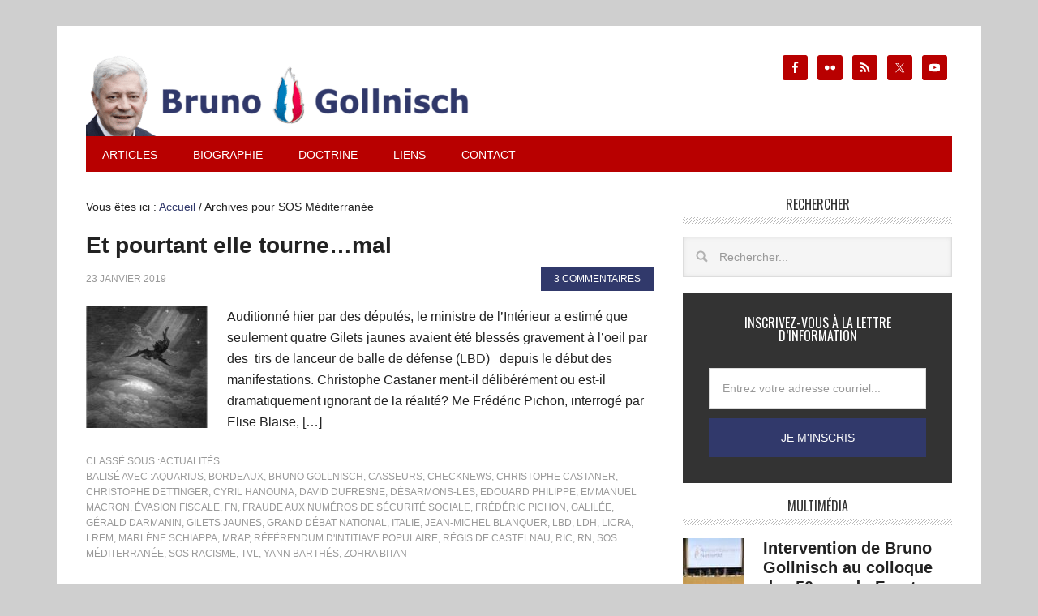

--- FILE ---
content_type: text/html; charset=UTF-8
request_url: https://gollnisch.com/mot-cle/sos-mediterranee/
body_size: 18866
content:
<!DOCTYPE html>
<html lang="fr-FR">
<head >
<meta charset="UTF-8" />
<meta name="viewport" content="width=device-width, initial-scale=1" />
<meta property="fb:pages" content="252882964807430" /><title>SOS Méditerranée  • Le blog de Bruno Gollnisch</title><link rel="preload" data-rocket-preload as="style" href="https://fonts.googleapis.com/css?family=Oswald%3A400&#038;display=swap" /><link rel="stylesheet" href="https://fonts.googleapis.com/css?family=Oswald%3A400&#038;display=swap" media="print" onload="this.media='all'" /><noscript><link rel="stylesheet" href="https://fonts.googleapis.com/css?family=Oswald%3A400&#038;display=swap" /></noscript>
	<style>img:is([sizes="auto" i], [sizes^="auto," i]) { contain-intrinsic-size: 3000px 1500px }</style>
	<meta name="robots" content="index, follow, max-snippet:-1, max-image-preview:large, max-video-preview:-1">
<link rel="canonical" href="https://gollnisch.com/mot-cle/sos-mediterranee/">
<meta property="og:url" content="https://gollnisch.com/mot-cle/sos-mediterranee/">
<meta property="og:site_name" content="Le blog de Bruno Gollnisch">
<meta property="og:locale" content="fr_FR">
<meta property="og:type" content="object">
<meta property="og:title" content="SOS Méditerranée  • Le blog de Bruno Gollnisch">
<meta property="fb:pages" content="">
<meta property="fb:admins" content="">
<meta property="fb:app_id" content="">
<meta name="twitter:card" content="summary">
<meta name="twitter:site" content="@brunogollnisch">
<meta name="twitter:creator" content="@brunogollnisch">
<meta name="twitter:title" content="SOS Méditerranée  • Le blog de Bruno Gollnisch">
<link rel='dns-prefetch' href='//stats.wp.com' />
<link rel='dns-prefetch' href='//fonts.googleapis.com' />
<link rel='dns-prefetch' href='//gollnisch.com' />
<link rel='dns-prefetch' href='//www.youtube.com' />
<link rel='dns-prefetch' href='//www.facebook.com' />
<link rel='dns-prefetch' href='//twitter.com' />
<link rel='dns-prefetch' href='//cdn.api.twitter.com' />
<link rel='dns-prefetch' href='//p.twitter.com' />
<link rel='dns-prefetch' href='//static.ak.facebook.com' />
<link rel='dns-prefetch' href='//themes.googleusercontent.com' />
<link rel='dns-prefetch' href='//oauth.googleusercontent.com' />
<link rel='dns-prefetch' href='//profile.ak.fbcdn.net' />
<link rel='dns-prefetch' href='//www.google.com' />
<link rel='dns-prefetch' href='//s.ytimg.com' />
<link rel='dns-prefetch' href='//pbs.twimg.com' />
<link rel='dns-prefetch' href='//btn.createsend1.com' />
<link href='https://fonts.gstatic.com' crossorigin rel='preconnect' />
<link rel="alternate" type="application/rss+xml" title="Le blog de Bruno Gollnisch &raquo; Flux" href="https://gollnisch.com/feed/" />
<link rel="alternate" type="application/rss+xml" title="Le blog de Bruno Gollnisch &raquo; Flux des commentaires" href="https://gollnisch.com/comments/feed/" />
<link rel="alternate" type="application/rss+xml" title="Le blog de Bruno Gollnisch &raquo; Flux de l’étiquette SOS Méditerranée" href="https://gollnisch.com/mot-cle/sos-mediterranee/feed/" />
<link data-minify="1" rel='stylesheet' id='metro-pro-theme-css' href='https://gollnisch.com/wp-content/cache/min/1/wp-content/themes/metro-pro/style.css?ver=1696188312' type='text/css' media='all' />
<style id='wp-emoji-styles-inline-css' type='text/css'>

	img.wp-smiley, img.emoji {
		display: inline !important;
		border: none !important;
		box-shadow: none !important;
		height: 1em !important;
		width: 1em !important;
		margin: 0 0.07em !important;
		vertical-align: -0.1em !important;
		background: none !important;
		padding: 0 !important;
	}
</style>
<link rel='stylesheet' id='wp-block-library-css' href='https://gollnisch.com/wp-includes/css/dist/block-library/style.min.css?ver=e9e0fd' type='text/css' media='all' />
<style id='classic-theme-styles-inline-css' type='text/css'>
/*! This file is auto-generated */
.wp-block-button__link{color:#fff;background-color:#32373c;border-radius:9999px;box-shadow:none;text-decoration:none;padding:calc(.667em + 2px) calc(1.333em + 2px);font-size:1.125em}.wp-block-file__button{background:#32373c;color:#fff;text-decoration:none}
</style>
<link rel='stylesheet' id='mediaelement-css' href='https://gollnisch.com/wp-includes/js/mediaelement/mediaelementplayer-legacy.min.css?ver=4.2.17' type='text/css' media='all' />
<link rel='stylesheet' id='wp-mediaelement-css' href='https://gollnisch.com/wp-includes/js/mediaelement/wp-mediaelement.min.css?ver=e9e0fd' type='text/css' media='all' />
<style id='jetpack-sharing-buttons-style-inline-css' type='text/css'>
.jetpack-sharing-buttons__services-list{display:flex;flex-direction:row;flex-wrap:wrap;gap:0;list-style-type:none;margin:5px;padding:0}.jetpack-sharing-buttons__services-list.has-small-icon-size{font-size:12px}.jetpack-sharing-buttons__services-list.has-normal-icon-size{font-size:16px}.jetpack-sharing-buttons__services-list.has-large-icon-size{font-size:24px}.jetpack-sharing-buttons__services-list.has-huge-icon-size{font-size:36px}@media print{.jetpack-sharing-buttons__services-list{display:none!important}}.editor-styles-wrapper .wp-block-jetpack-sharing-buttons{gap:0;padding-inline-start:0}ul.jetpack-sharing-buttons__services-list.has-background{padding:1.25em 2.375em}
</style>
<style id='global-styles-inline-css' type='text/css'>
:root{--wp--preset--aspect-ratio--square: 1;--wp--preset--aspect-ratio--4-3: 4/3;--wp--preset--aspect-ratio--3-4: 3/4;--wp--preset--aspect-ratio--3-2: 3/2;--wp--preset--aspect-ratio--2-3: 2/3;--wp--preset--aspect-ratio--16-9: 16/9;--wp--preset--aspect-ratio--9-16: 9/16;--wp--preset--color--black: #000000;--wp--preset--color--cyan-bluish-gray: #abb8c3;--wp--preset--color--white: #ffffff;--wp--preset--color--pale-pink: #f78da7;--wp--preset--color--vivid-red: #cf2e2e;--wp--preset--color--luminous-vivid-orange: #ff6900;--wp--preset--color--luminous-vivid-amber: #fcb900;--wp--preset--color--light-green-cyan: #7bdcb5;--wp--preset--color--vivid-green-cyan: #00d084;--wp--preset--color--pale-cyan-blue: #8ed1fc;--wp--preset--color--vivid-cyan-blue: #0693e3;--wp--preset--color--vivid-purple: #9b51e0;--wp--preset--gradient--vivid-cyan-blue-to-vivid-purple: linear-gradient(135deg,rgba(6,147,227,1) 0%,rgb(155,81,224) 100%);--wp--preset--gradient--light-green-cyan-to-vivid-green-cyan: linear-gradient(135deg,rgb(122,220,180) 0%,rgb(0,208,130) 100%);--wp--preset--gradient--luminous-vivid-amber-to-luminous-vivid-orange: linear-gradient(135deg,rgba(252,185,0,1) 0%,rgba(255,105,0,1) 100%);--wp--preset--gradient--luminous-vivid-orange-to-vivid-red: linear-gradient(135deg,rgba(255,105,0,1) 0%,rgb(207,46,46) 100%);--wp--preset--gradient--very-light-gray-to-cyan-bluish-gray: linear-gradient(135deg,rgb(238,238,238) 0%,rgb(169,184,195) 100%);--wp--preset--gradient--cool-to-warm-spectrum: linear-gradient(135deg,rgb(74,234,220) 0%,rgb(151,120,209) 20%,rgb(207,42,186) 40%,rgb(238,44,130) 60%,rgb(251,105,98) 80%,rgb(254,248,76) 100%);--wp--preset--gradient--blush-light-purple: linear-gradient(135deg,rgb(255,206,236) 0%,rgb(152,150,240) 100%);--wp--preset--gradient--blush-bordeaux: linear-gradient(135deg,rgb(254,205,165) 0%,rgb(254,45,45) 50%,rgb(107,0,62) 100%);--wp--preset--gradient--luminous-dusk: linear-gradient(135deg,rgb(255,203,112) 0%,rgb(199,81,192) 50%,rgb(65,88,208) 100%);--wp--preset--gradient--pale-ocean: linear-gradient(135deg,rgb(255,245,203) 0%,rgb(182,227,212) 50%,rgb(51,167,181) 100%);--wp--preset--gradient--electric-grass: linear-gradient(135deg,rgb(202,248,128) 0%,rgb(113,206,126) 100%);--wp--preset--gradient--midnight: linear-gradient(135deg,rgb(2,3,129) 0%,rgb(40,116,252) 100%);--wp--preset--font-size--small: 13px;--wp--preset--font-size--medium: 20px;--wp--preset--font-size--large: 36px;--wp--preset--font-size--x-large: 42px;--wp--preset--spacing--20: 0.44rem;--wp--preset--spacing--30: 0.67rem;--wp--preset--spacing--40: 1rem;--wp--preset--spacing--50: 1.5rem;--wp--preset--spacing--60: 2.25rem;--wp--preset--spacing--70: 3.38rem;--wp--preset--spacing--80: 5.06rem;--wp--preset--shadow--natural: 6px 6px 9px rgba(0, 0, 0, 0.2);--wp--preset--shadow--deep: 12px 12px 50px rgba(0, 0, 0, 0.4);--wp--preset--shadow--sharp: 6px 6px 0px rgba(0, 0, 0, 0.2);--wp--preset--shadow--outlined: 6px 6px 0px -3px rgba(255, 255, 255, 1), 6px 6px rgba(0, 0, 0, 1);--wp--preset--shadow--crisp: 6px 6px 0px rgba(0, 0, 0, 1);}:where(.is-layout-flex){gap: 0.5em;}:where(.is-layout-grid){gap: 0.5em;}body .is-layout-flex{display: flex;}.is-layout-flex{flex-wrap: wrap;align-items: center;}.is-layout-flex > :is(*, div){margin: 0;}body .is-layout-grid{display: grid;}.is-layout-grid > :is(*, div){margin: 0;}:where(.wp-block-columns.is-layout-flex){gap: 2em;}:where(.wp-block-columns.is-layout-grid){gap: 2em;}:where(.wp-block-post-template.is-layout-flex){gap: 1.25em;}:where(.wp-block-post-template.is-layout-grid){gap: 1.25em;}.has-black-color{color: var(--wp--preset--color--black) !important;}.has-cyan-bluish-gray-color{color: var(--wp--preset--color--cyan-bluish-gray) !important;}.has-white-color{color: var(--wp--preset--color--white) !important;}.has-pale-pink-color{color: var(--wp--preset--color--pale-pink) !important;}.has-vivid-red-color{color: var(--wp--preset--color--vivid-red) !important;}.has-luminous-vivid-orange-color{color: var(--wp--preset--color--luminous-vivid-orange) !important;}.has-luminous-vivid-amber-color{color: var(--wp--preset--color--luminous-vivid-amber) !important;}.has-light-green-cyan-color{color: var(--wp--preset--color--light-green-cyan) !important;}.has-vivid-green-cyan-color{color: var(--wp--preset--color--vivid-green-cyan) !important;}.has-pale-cyan-blue-color{color: var(--wp--preset--color--pale-cyan-blue) !important;}.has-vivid-cyan-blue-color{color: var(--wp--preset--color--vivid-cyan-blue) !important;}.has-vivid-purple-color{color: var(--wp--preset--color--vivid-purple) !important;}.has-black-background-color{background-color: var(--wp--preset--color--black) !important;}.has-cyan-bluish-gray-background-color{background-color: var(--wp--preset--color--cyan-bluish-gray) !important;}.has-white-background-color{background-color: var(--wp--preset--color--white) !important;}.has-pale-pink-background-color{background-color: var(--wp--preset--color--pale-pink) !important;}.has-vivid-red-background-color{background-color: var(--wp--preset--color--vivid-red) !important;}.has-luminous-vivid-orange-background-color{background-color: var(--wp--preset--color--luminous-vivid-orange) !important;}.has-luminous-vivid-amber-background-color{background-color: var(--wp--preset--color--luminous-vivid-amber) !important;}.has-light-green-cyan-background-color{background-color: var(--wp--preset--color--light-green-cyan) !important;}.has-vivid-green-cyan-background-color{background-color: var(--wp--preset--color--vivid-green-cyan) !important;}.has-pale-cyan-blue-background-color{background-color: var(--wp--preset--color--pale-cyan-blue) !important;}.has-vivid-cyan-blue-background-color{background-color: var(--wp--preset--color--vivid-cyan-blue) !important;}.has-vivid-purple-background-color{background-color: var(--wp--preset--color--vivid-purple) !important;}.has-black-border-color{border-color: var(--wp--preset--color--black) !important;}.has-cyan-bluish-gray-border-color{border-color: var(--wp--preset--color--cyan-bluish-gray) !important;}.has-white-border-color{border-color: var(--wp--preset--color--white) !important;}.has-pale-pink-border-color{border-color: var(--wp--preset--color--pale-pink) !important;}.has-vivid-red-border-color{border-color: var(--wp--preset--color--vivid-red) !important;}.has-luminous-vivid-orange-border-color{border-color: var(--wp--preset--color--luminous-vivid-orange) !important;}.has-luminous-vivid-amber-border-color{border-color: var(--wp--preset--color--luminous-vivid-amber) !important;}.has-light-green-cyan-border-color{border-color: var(--wp--preset--color--light-green-cyan) !important;}.has-vivid-green-cyan-border-color{border-color: var(--wp--preset--color--vivid-green-cyan) !important;}.has-pale-cyan-blue-border-color{border-color: var(--wp--preset--color--pale-cyan-blue) !important;}.has-vivid-cyan-blue-border-color{border-color: var(--wp--preset--color--vivid-cyan-blue) !important;}.has-vivid-purple-border-color{border-color: var(--wp--preset--color--vivid-purple) !important;}.has-vivid-cyan-blue-to-vivid-purple-gradient-background{background: var(--wp--preset--gradient--vivid-cyan-blue-to-vivid-purple) !important;}.has-light-green-cyan-to-vivid-green-cyan-gradient-background{background: var(--wp--preset--gradient--light-green-cyan-to-vivid-green-cyan) !important;}.has-luminous-vivid-amber-to-luminous-vivid-orange-gradient-background{background: var(--wp--preset--gradient--luminous-vivid-amber-to-luminous-vivid-orange) !important;}.has-luminous-vivid-orange-to-vivid-red-gradient-background{background: var(--wp--preset--gradient--luminous-vivid-orange-to-vivid-red) !important;}.has-very-light-gray-to-cyan-bluish-gray-gradient-background{background: var(--wp--preset--gradient--very-light-gray-to-cyan-bluish-gray) !important;}.has-cool-to-warm-spectrum-gradient-background{background: var(--wp--preset--gradient--cool-to-warm-spectrum) !important;}.has-blush-light-purple-gradient-background{background: var(--wp--preset--gradient--blush-light-purple) !important;}.has-blush-bordeaux-gradient-background{background: var(--wp--preset--gradient--blush-bordeaux) !important;}.has-luminous-dusk-gradient-background{background: var(--wp--preset--gradient--luminous-dusk) !important;}.has-pale-ocean-gradient-background{background: var(--wp--preset--gradient--pale-ocean) !important;}.has-electric-grass-gradient-background{background: var(--wp--preset--gradient--electric-grass) !important;}.has-midnight-gradient-background{background: var(--wp--preset--gradient--midnight) !important;}.has-small-font-size{font-size: var(--wp--preset--font-size--small) !important;}.has-medium-font-size{font-size: var(--wp--preset--font-size--medium) !important;}.has-large-font-size{font-size: var(--wp--preset--font-size--large) !important;}.has-x-large-font-size{font-size: var(--wp--preset--font-size--x-large) !important;}
:where(.wp-block-post-template.is-layout-flex){gap: 1.25em;}:where(.wp-block-post-template.is-layout-grid){gap: 1.25em;}
:where(.wp-block-columns.is-layout-flex){gap: 2em;}:where(.wp-block-columns.is-layout-grid){gap: 2em;}
:root :where(.wp-block-pullquote){font-size: 1.5em;line-height: 1.6;}
</style>
<link rel='stylesheet' id='foobox-min-css' href='https://gollnisch.com/wp-content/plugins/foobox-image-lightbox-premium/pro/css/foobox.min.css?ver=2.7.35' type='text/css' media='all' />

<link data-minify="1" rel='stylesheet' id='simple-social-icons-font-css' href='https://gollnisch.com/wp-content/cache/min/1/wp-content/plugins/simple-social-icons/css/style.css?ver=1696188312' type='text/css' media='all' />
<link data-minify="1" rel='stylesheet' id='foobox-fotomoto-css' href='https://gollnisch.com/wp-content/cache/min/1/wp-content/plugins/foobox-image-lightbox-premium/pro/css/foobox-fotomoto.css?ver=1731792259' type='text/css' media='all' />
<script type="text/javascript" src="https://gollnisch.com/wp-includes/js/jquery/jquery.min.js?ver=3.7.1" id="jquery-core-js"></script>

<script type="text/javascript" id="foobox-min-js-before">
/* <![CDATA[ */
/* Run FooBox (v2.7.35) */
var FOOBOX = window.FOOBOX = {
	ready: false,
	disableOthers: false,
	customOptions: {  },
	o: {wordpress: { enabled: true }, rel: 'foobox', pan: { enabled: true, showOverview: true, position: "fbx-top-right" }, deeplinking : { enabled: true, prefix: "foobox" }, fitToScreen:true, hideScrollbars:false, closeOnOverlayClick:false, images: {  showCaptions:false }, countMessage:'Photo %index sur %total', excludes:'.fbx-link,.nofoobox,.nolightbox,a[href*="pinterest.com/pin/create/button/"],.jig-customLink', affiliate : { enabled: false }, error: "Erreur lors du chargement", slideshow: { enabled:true, autostart:true, timeout:5000}, social: {"enabled":true,"position":"fbx-top","onlyShowOnHover":true,"mailto":true,"download":true,"excludes":["iframe","html"],"nonce":"60a6414c2f","networks":["facebook","twitter","pinterest"]}},
	selectors: [
		".imgfoobox", ".jigFooBoxConnect", ".foobox, [target=\"foobox\"]", ".post .imgfoobox"
	],
	pre: function( $ ){
		// Custom JavaScript (Pre)
		
	},
	post: function( $ ){
		// Custom JavaScript (Post)
		

				/* FooBox Fotomoto code */
				if (!FOOBOX.fotomoto){
					FOOBOX.fotomoto = {
						beforeLoad: function(e){
							e.fb.modal.find('.FotomotoToolbarClass').remove();
						},
						afterLoad: function(e){
							var item = e.fb.item,
								container = e.fb.modal.find('.fbx-item-current');
							if (window.FOOBOX_FOTOMOTO){
								FOOBOX_FOTOMOTO.show(item, container);
							}
						},
						init: function(){
							jQuery('.fbx-instance').off('foobox.beforeLoad', FOOBOX.fotomoto.beforeLoad)
								.on('foobox.beforeLoad', FOOBOX.fotomoto.beforeLoad);

							jQuery('.fbx-instance').off('foobox.afterLoad', FOOBOX.fotomoto.afterLoad)
								.on('foobox.afterLoad', FOOBOX.fotomoto.afterLoad);
						}
					}
				}
				FOOBOX.fotomoto.init();
			
		// Custom Captions Code
		
	},
	custom: function( $ ){
		// Custom Extra JS
		
	}
};
/* ]]> */
</script>


<link rel="https://api.w.org/" href="https://gollnisch.com/wp-json/" /><link rel="alternate" title="JSON" type="application/json" href="https://gollnisch.com/wp-json/wp/v2/tags/20872" /><link rel="EditURI" type="application/rsd+xml" title="RSD" href="https://gollnisch.com/xmlrpc.php?rsd" />

	<style>img#wpstats{display:none}</style>
		<link rel="pingback" href="https://gollnisch.com/xmlrpc.php" />
<script>
  (function(i,s,o,g,r,a,m){i['GoogleAnalyticsObject']=r;i[r]=i[r]||function(){
  (i[r].q=i[r].q||[]).push(arguments)},i[r].l=1*new Date();a=s.createElement(o),
  m=s.getElementsByTagName(o)[0];a.async=1;a.src=g;m.parentNode.insertBefore(a,m)
  })(window,document,'script','https://www.google-analytics.com/analytics.js','ga');

  ga('create', 'UA-23757576-1', 'auto');
  ga('send', 'pageview');

</script><style type="text/css">.site-title a { background: url(https://gollnisch.com/wp-content/uploads/2019/07/cropped-banniere-gollnisch-2019-1000x200.png) no-repeat !important; }</style>
<!-- Aucune version AMP HTML n&#039;est disponible pour cette URL. --><link rel="icon" href="https://gollnisch.com/wp-content/uploads/2015/09/cropped-favicon-bruno-gollnisch-32x32.jpg" sizes="32x32" />
<link rel="icon" href="https://gollnisch.com/wp-content/uploads/2015/09/cropped-favicon-bruno-gollnisch-192x192.jpg" sizes="192x192" />
<link rel="apple-touch-icon" href="https://gollnisch.com/wp-content/uploads/2015/09/cropped-favicon-bruno-gollnisch-180x180.jpg" />
<meta name="msapplication-TileImage" content="https://gollnisch.com/wp-content/uploads/2015/09/cropped-favicon-bruno-gollnisch-270x270.jpg" />
<style type="text/css">

</style>		<style type="text/css" id="wp-custom-css">
			/*
Bienvenue dans l’éditeur CSS de l’extension Design !

CSS (Cascading Style Sheets) est un langage qui fournit des informations à
votre navigateur concernant le style de la page web que vous visitez. Vous
pouvez maintenant supprimer ces commentaires et commencer à ajouter votre
propre code CSS.

Par défaut, cette feuille de style sera chargée après la feuille de
style de votre thème, ce qui veut dire que les nouvelles règles que vous
ajouterez ici pourront remplacer celles créées par le thème.

Vous pouvez donc ajouter ici les changements que vous souhaitez apporter à
votre thème, sans avoir à copier la feuille de style existante de
celui-ci, ou avoir à recréer toutes les règles de style de votre thème.
*/

@media (prefers-color-scheme: dark) {
	body {
		background-color: #161616 !important;
		color: white;
	}
	.site-container, .site-header, #comments, .comment-list, .comment-list li {
		background-color: #222 !important;
	}
	.archive-description, .formulaire-contact {
		background-color: #333 !important;
	}
	h1, h2, h3, h4, h2 a, .entry-title {
		color: white !important;
	}
	textarea, input[type=text], input[type=email], input[type=search], select {
		background-color: #333333 !important;
	}
		input[type=submit] {
		background-color: #31396B !important;
			color: white !important;
	}
	.metro-pro-blue a {
		color: white;
	}
}

body {
	background-color: #CFCFCF;
}

.more-from-category {
	margin-bottom: 30px !important;
	text-align: right;
}

.more-from-category a {
	margin-top: -8px;
	margin-top: -.8rem;
	padding: 8px 16px;
	padding: .8rem 1.6rem;
	color: #fff !important;
	background-color: #B80000;
	text-decoration: none;
	margin-bottom: 10px !important;
}

.more-from-category a:hover {
	background-color: #31396B;
	color: #fff !important;
}

.metro-home .featuredpost .alignleft img {
	-moz-box-shadow: 0 0 5px #555;
	-webkit-box-shadow: 0 0 5px #555;
	box-shadow: 0 0 5px #555;
}

.site-header .widget-area {
	width: 260px;
/* mbb  336px / 1080px */
}

#inscroll button {
	background-color: #B80000 !important;
	border: none !important;
	box-shadow: none !important;
	cursor: pointer !important;
	padding: .8rem !important;
	width: auto !important;
}

#inscroll button:hover {
	background-color: #31396B !important;
}

#ai1ec_agenda_widget-2 h4 {
	background-color: #ffffff !important;
	line-height: 1 !important;
}

.breadcrumb {
	font-size: .9rem;
}

.em-location-map-container {
	width: 100% !important;
	height: 400px !important;
}

.home-top img,
.home-middle img,
.home-bottom img {
	max-width: none;
}

.post-comments a:hover {
	color: white !important;
}

#text-48, #text-50 {
	margin-bottom: 30px;
}

.bypostauthor {
/*background-color: #CFCFCF;*/
/*color: black;*/
	-khtml-border-radius: 10px;
	-moz-border-radius: 10px;
	-webkit-border-radius: 10px;
	border-radius: 10px;
	border: 3px #B80000 solid;
}

.videowrapper {
	position: relative;
	padding-bottom: 56.25%;
/* 16:9 */
	padding-top: 25px;
	height: 0;
	overflow: hidden;
	min-height: 10px !important;
}

.videowrapper iframe {
	position: absolute;
	top: 0;
	left: 0;
	width: 100%;
	height: 100%;
	max-height: 400px !important;
}

/*blockquote
{
	border-top: 1px solid #ccc;
	border-bottom: 1px solid #ccc;
	display: block;
	text-align: center !important;
	font-size: 1.5em;
	font-style: italic;
	margin: 0 0 17px;
}
blockquote p
{
	color: black !important;
	text-align: center !important;
}*/
.formulaire-contact input:focus, .formulaire-contact textarea:focus {
	background-color: #fff !important;
}

label[for="archives-dropdown-2"] {
	display: none;
}

.widget {
	margin-bottom: 2rem !important;
}

#nsu-checkbox-input {
	width: 12px !important;
}

.comment-form-url {
	display: none;
}

@media screen and (max-width: 580px) {
	.site-title a {
		background: url(https://gollnisch.com/wp-content/uploads/2016/12/banniere-gollnisch-465x100.png) no-repeat !important;
	}
}

@media screen and (max-width: 560px) {
	.site-title a {
		background: url(https://gollnisch.com/wp-content/uploads/2016/12/banniere-gollnisch-350x100.png) no-repeat !important;
	}
}

@media screen and (max-width: 400px) {
	.site-title a {
		background: url(https://gollnisch.com/wp-content/uploads/2016/12/banniere-gollnisch-300x100.png) no-repeat !important;
	}
}

@media screen and (max-width: 360px) {
	.site-title a {
		background: url(https://gollnisch.com/wp-content/uploads/2016/12/banniere-gollnisch-265x100.png) no-repeat !important;
	}
}

.entry-content a {
	color: #db0000 !important;
}

.entry-content a:hover {
	color: #31396B !important;
}

.wpcf7-list-item input
{
	width: 15px;
}

.ubermenu-responsive-toggle.ubermenu-responsive-toggle-main {
	background-color: #b80000 !important;
}
		</style>
		</head>
<body data-rsssl=1 class="archive tag tag-sos-mediterranee tag-20872 wp-theme-genesis wp-child-theme-metro-pro custom-header header-image content-sidebar genesis-breadcrumbs-visible genesis-footer-widgets-hidden metro-pro-blue" itemscope itemtype="https://schema.org/WebPage"><div class="site-container"><header class="site-header" itemscope itemtype="https://schema.org/WPHeader"><div class="wrap"><div class="title-area"><p class="site-title" itemprop="headline"><a href="https://gollnisch.com/">Le blog de Bruno Gollnisch</a></p></div><div class="widget-area header-widget-area"><section id="simple-social-icons-2" class="widget simple-social-icons"><div class="widget-wrap"><ul class="alignright"><li class="ssi-facebook"><a href="https://www.facebook.com/gollnisch" target="_blank" rel="noopener noreferrer"><svg role="img" class="social-facebook" aria-labelledby="social-facebook-2"><title id="social-facebook-2">Facebook</title><use xlink:href="https://gollnisch.com/wp-content/plugins/simple-social-icons/symbol-defs.svg#social-facebook"></use></svg></a></li><li class="ssi-flickr"><a href="http://www.flickr.com/photos/brunogollnisch/" target="_blank" rel="noopener noreferrer"><svg role="img" class="social-flickr" aria-labelledby="social-flickr-2"><title id="social-flickr-2">Flickr</title><use xlink:href="https://gollnisch.com/wp-content/plugins/simple-social-icons/symbol-defs.svg#social-flickr"></use></svg></a></li><li class="ssi-rss"><a href="https://gollnisch.com/feed/" target="_blank" rel="noopener noreferrer"><svg role="img" class="social-rss" aria-labelledby="social-rss-2"><title id="social-rss-2">RSS</title><use xlink:href="https://gollnisch.com/wp-content/plugins/simple-social-icons/symbol-defs.svg#social-rss"></use></svg></a></li><li class="ssi-twitter"><a href="https://twitter.com/intent/follow?screen_name=brunogollnisch&#038;source=followbutton&#038;variant=2.0" target="_blank" rel="noopener noreferrer"><svg role="img" class="social-twitter" aria-labelledby="social-twitter-2"><title id="social-twitter-2">Twitter</title><use xlink:href="https://gollnisch.com/wp-content/plugins/simple-social-icons/symbol-defs.svg#social-twitter"></use></svg></a></li><li class="ssi-youtube"><a href="http://www.youtube.com/subscription_center?add_user=BrunoGollnischTV" target="_blank" rel="noopener noreferrer"><svg role="img" class="social-youtube" aria-labelledby="social-youtube-2"><title id="social-youtube-2">YouTube</title><use xlink:href="https://gollnisch.com/wp-content/plugins/simple-social-icons/symbol-defs.svg#social-youtube"></use></svg></a></li></ul></div></section>
</div></div></header><nav class="nav-primary" aria-label="Principal" itemscope itemtype="https://schema.org/SiteNavigationElement"><div class="wrap"><ul id="menu-menu-principal" class="menu genesis-nav-menu menu-primary"><li id="menu-item-10390546" class="menu-item menu-item-type-custom menu-item-object-custom menu-item-has-children menu-item-10390546"><a href="#" itemprop="url"><span itemprop="name">Articles</span></a>
<ul class="sub-menu">
	<li id="menu-item-10390547" class="menu-item menu-item-type-taxonomy menu-item-object-category menu-item-10390547"><a href="https://gollnisch.com/actualites/" itemprop="url"><span itemprop="name">Actualités</span></a></li>
	<li id="menu-item-10390553" class="menu-item menu-item-type-taxonomy menu-item-object-category menu-item-10390553"><a href="https://gollnisch.com/billet-humeur/" itemprop="url"><span itemprop="name">Billet d&rsquo;humeur</span></a></li>
	<li id="menu-item-10390554" class="menu-item menu-item-type-taxonomy menu-item-object-category menu-item-10390554"><a href="https://gollnisch.com/communiques/" itemprop="url"><span itemprop="name">Communiqués</span></a></li>
	<li id="menu-item-10390555" class="menu-item menu-item-type-taxonomy menu-item-object-category menu-item-has-children menu-item-10390555"><a href="https://gollnisch.com/multimedia/" itemprop="url"><span itemprop="name">Multimédia</span></a>
	<ul class="sub-menu">
		<li id="menu-item-10390558" class="menu-item menu-item-type-taxonomy menu-item-object-category menu-item-10390558"><a href="https://gollnisch.com/multimedia/videos/" itemprop="url"><span itemprop="name">Vidéos</span></a></li>
		<li id="menu-item-10390557" class="menu-item menu-item-type-taxonomy menu-item-object-category menu-item-10390557"><a href="https://gollnisch.com/multimedia/photos/" itemprop="url"><span itemprop="name">Photos</span></a></li>
		<li id="menu-item-10390556" class="menu-item menu-item-type-taxonomy menu-item-object-category menu-item-10390556"><a href="https://gollnisch.com/multimedia/audio/" itemprop="url"><span itemprop="name">Audio</span></a></li>
	</ul>
</li>
	<li id="menu-item-10390549" class="menu-item menu-item-type-taxonomy menu-item-object-category menu-item-has-children menu-item-10390549"><a href="https://gollnisch.com/archives/" itemprop="url"><span itemprop="name">Archives</span></a>
	<ul class="sub-menu">
		<li id="menu-item-10390550" class="menu-item menu-item-type-taxonomy menu-item-object-category menu-item-10390550"><a href="https://gollnisch.com/archives/campagne-interne-fn/" itemprop="url"><span itemprop="name">Campagne interne</span></a></li>
		<li id="menu-item-10390551" class="menu-item menu-item-type-taxonomy menu-item-object-category menu-item-10390551"><a href="https://gollnisch.com/archives/legislatives-2012/" itemprop="url"><span itemprop="name">Législatives 2012</span></a></li>
		<li id="menu-item-10390552" class="menu-item menu-item-type-taxonomy menu-item-object-category menu-item-10390552"><a href="https://gollnisch.com/archives/municipales-2014-archives/" itemprop="url"><span itemprop="name">Municipales 2014</span></a></li>
		<li id="menu-item-10390559" class="menu-item menu-item-type-taxonomy menu-item-object-category menu-item-10390559"><a href="https://gollnisch.com/parlement-europeen/" itemprop="url"><span itemprop="name">Parlement européen</span></a></li>
		<li id="menu-item-10390561" class="menu-item menu-item-type-taxonomy menu-item-object-category menu-item-10390561"><a href="https://gollnisch.com/region-rhone-alpes/" itemprop="url"><span itemprop="name">Région Rhône-Alpes</span></a></li>
	</ul>
</li>
</ul>
</li>
<li id="menu-item-10390544" class="menu-item menu-item-type-post_type menu-item-object-page menu-item-10390544"><a href="https://gollnisch.com/biographie/" itemprop="url"><span itemprop="name">Biographie</span></a></li>
<li id="menu-item-10390562" class="menu-item menu-item-type-custom menu-item-object-custom menu-item-has-children menu-item-10390562"><a href="#" itemprop="url"><span itemprop="name">Doctrine</span></a>
<ul class="sub-menu">
	<li id="menu-item-10390542" class="menu-item menu-item-type-post_type menu-item-object-page menu-item-10390542"><a href="https://gollnisch.com/doctrine/argumentaire/" itemprop="url"><span itemprop="name">Argumentaire</span></a></li>
	<li id="menu-item-10390543" class="menu-item menu-item-type-post_type menu-item-object-page menu-item-10390543"><a href="https://gollnisch.com/doctrine/faq/" itemprop="url"><span itemprop="name">Foire aux questions</span></a></li>
	<li id="menu-item-10390563" class="menu-item menu-item-type-post_type menu-item-object-page menu-item-10390563"><a href="https://gollnisch.com/lectures-politique/" itemprop="url"><span itemprop="name">Lectures (Politique)</span></a></li>
	<li id="menu-item-10390564" class="menu-item menu-item-type-post_type menu-item-object-page menu-item-10390564"><a href="https://gollnisch.com/lectures-histoire/" itemprop="url"><span itemprop="name">Lectures (Histoire)</span></a></li>
	<li id="menu-item-10390565" class="menu-item menu-item-type-post_type menu-item-object-page menu-item-10390565"><a href="https://gollnisch.com/lectures-religion/" itemprop="url"><span itemprop="name">Lectures (Religion)</span></a></li>
	<li id="menu-item-10390566" class="menu-item menu-item-type-post_type menu-item-object-page menu-item-10390566"><a href="https://gollnisch.com/lectures-societe/" itemprop="url"><span itemprop="name">Lectures (Société)</span></a></li>
	<li id="menu-item-10390567" class="menu-item menu-item-type-post_type menu-item-object-page menu-item-10390567"><a href="https://gollnisch.com/lectures-divers/" itemprop="url"><span itemprop="name">Lectures (divers)</span></a></li>
</ul>
</li>
<li id="menu-item-10390575" class="menu-item menu-item-type-post_type menu-item-object-page menu-item-10390575"><a href="https://gollnisch.com/liens/" itemprop="url"><span itemprop="name">Liens</span></a></li>
<li id="menu-item-10390545" class="menu-item menu-item-type-post_type menu-item-object-page menu-item-10390545"><a href="https://gollnisch.com/contact/" itemprop="url"><span itemprop="name">Contact</span></a></li>
</ul></div></nav><div class="site-inner"><div class="content-sidebar-wrap"><main class="content"><div class="breadcrumb" itemscope itemtype="https://schema.org/BreadcrumbList">Vous êtes ici : <span class="breadcrumb-link-wrap" itemprop="itemListElement" itemscope itemtype="https://schema.org/ListItem"><a class="breadcrumb-link" href="https://gollnisch.com/" itemprop="item"><span class="breadcrumb-link-text-wrap" itemprop="name">Accueil</span></a><meta itemprop="position" content="1"></span> <span aria-label="breadcrumb separator">/</span> Archives pour SOS Méditerranée</div><article class="post-5459278 post type-post status-publish format-standard has-post-thumbnail category-actualites tag-aquarius tag-bordeaux tag-bruno-gollnisch tag-casseurs tag-checknews tag-christophe-castaner tag-christophe-dettinger tag-cyril-hanouna tag-david-dufresne tag-desarmons-les tag-edouard-philippe tag-emmanuel-macron tag-evasion-fiscale tag-fn tag-fraude-aux-numeros-de-securite-sociale tag-frederic-pichon tag-galilee tag-gerald-darmanin tag-gilets-jaunes tag-grand-debat-national tag-italie tag-jean-michel-blanquer tag-lbd tag-ldh tag-licra tag-lrem tag-marlene-schiappa tag-mrap tag-referendum-dintitiave-populaire tag-regis-de-castelnau tag-ric tag-rn tag-sos-mediterranee tag-sos-racisme tag-tvl tag-yann-barthes tag-zohra-bitan entry" aria-label="Et pourtant elle tourne&#8230;mal" itemscope itemtype="https://schema.org/CreativeWork"><header class="entry-header"><h2 class="entry-title" itemprop="headline"><a class="entry-title-link" rel="bookmark" href="https://gollnisch.com/2019/01/23/et-pourtant-elle-tourne-mal/">Et pourtant elle tourne&#8230;mal</a></h2>
<p class="entry-meta"><time class="entry-time" itemprop="datePublished" datetime="2019-01-23T12:36:48+01:00">23 janvier 2019</time> <span class="entry-comments-link"><a href="https://gollnisch.com/2019/01/23/et-pourtant-elle-tourne-mal/#comments">3 commentaires</a></span> </p></header><div class="entry-content" itemprop="text"><a class="entry-image-link" href="https://gollnisch.com/2019/01/23/et-pourtant-elle-tourne-mal/" aria-hidden="true" tabindex="-1"><img width="150" height="150" src="https://gollnisch.com/wp-content/uploads/2017/11/gustave-dore-bis-150x150.jpg" class="alignleft post-image entry-image" alt="" itemprop="image" decoding="async" srcset="https://gollnisch.com/wp-content/uploads/2017/11/gustave-dore-bis-150x150.jpg 150w, https://gollnisch.com/wp-content/uploads/2017/11/gustave-dore-bis-75x75.jpg 75w" sizes="(max-width: 150px) 100vw, 150px" data-attachment-id="2127755" data-permalink="https://gollnisch.com/2017/11/10/intrinsequement-pervers/gustave-dore-bis/" data-orig-file="https://gollnisch.com/wp-content/uploads/2017/11/gustave-dore-bis.jpg" data-orig-size="485,599" data-comments-opened="1" data-image-meta="{&quot;aperture&quot;:&quot;0&quot;,&quot;credit&quot;:&quot;&quot;,&quot;camera&quot;:&quot;&quot;,&quot;caption&quot;:&quot;&quot;,&quot;created_timestamp&quot;:&quot;0&quot;,&quot;copyright&quot;:&quot;&quot;,&quot;focal_length&quot;:&quot;0&quot;,&quot;iso&quot;:&quot;0&quot;,&quot;shutter_speed&quot;:&quot;0&quot;,&quot;title&quot;:&quot;&quot;,&quot;orientation&quot;:&quot;0&quot;}" data-image-title="gustave-dore-bis" data-image-description="" data-image-caption="" data-medium-file="https://gollnisch.com/wp-content/uploads/2017/11/gustave-dore-bis-243x300.jpg" data-large-file="https://gollnisch.com/wp-content/uploads/2017/11/gustave-dore-bis.jpg" /></a><p>Auditionné hier par des députés, le ministre de l&rsquo;Intérieur a estimé que seulement quatre Gilets jaunes avaient été blessés gravement à l&rsquo;oeil par des  tirs de lanceur de balle de défense (LBD)   depuis le début des manifestations. Christophe Castaner ment-il délibérément ou est-il dramatiquement ignorant de la réalité? Me Frédéric Pichon, interrogé par Elise Blaise, [&hellip;]</p>
</div><footer class="entry-footer"><p class="entry-meta"><span class="entry-categories">Classé sous :<a href="https://gollnisch.com/actualites/" rel="category tag">Actualités</a></span> <span class="entry-tags">Balisé avec :<a href="https://gollnisch.com/mot-cle/aquarius/" rel="tag">Aquarius</a>, <a href="https://gollnisch.com/mot-cle/bordeaux/" rel="tag">Bordeaux</a>, <a href="https://gollnisch.com/mot-cle/bruno-gollnisch/" rel="tag">Bruno Gollnisch</a>, <a href="https://gollnisch.com/mot-cle/casseurs/" rel="tag">casseurs</a>, <a href="https://gollnisch.com/mot-cle/checknews/" rel="tag">Checknews</a>, <a href="https://gollnisch.com/mot-cle/christophe-castaner/" rel="tag">Christophe Castaner</a>, <a href="https://gollnisch.com/mot-cle/christophe-dettinger/" rel="tag">Christophe Dettinger</a>, <a href="https://gollnisch.com/mot-cle/cyril-hanouna/" rel="tag">Cyril Hanouna</a>, <a href="https://gollnisch.com/mot-cle/david-dufresne/" rel="tag">David Dufresne</a>, <a href="https://gollnisch.com/mot-cle/desarmons-les/" rel="tag">Désarmons-les</a>, <a href="https://gollnisch.com/mot-cle/edouard-philippe/" rel="tag">Edouard Philippe</a>, <a href="https://gollnisch.com/mot-cle/emmanuel-macron/" rel="tag">Emmanuel Macron</a>, <a href="https://gollnisch.com/mot-cle/evasion-fiscale/" rel="tag">évasion fiscale</a>, <a href="https://gollnisch.com/mot-cle/fn/" rel="tag">FN</a>, <a href="https://gollnisch.com/mot-cle/fraude-aux-numeros-de-securite-sociale/" rel="tag">fraude aux numéros de Sécurité sociale</a>, <a href="https://gollnisch.com/mot-cle/frederic-pichon/" rel="tag">Frédéric Pichon</a>, <a href="https://gollnisch.com/mot-cle/galilee/" rel="tag">Galilée</a>, <a href="https://gollnisch.com/mot-cle/gerald-darmanin/" rel="tag">Gérald Darmanin</a>, <a href="https://gollnisch.com/mot-cle/gilets-jaunes/" rel="tag">gilets jaunes</a>, <a href="https://gollnisch.com/mot-cle/grand-debat-national/" rel="tag">grand débat national</a>, <a href="https://gollnisch.com/mot-cle/italie/" rel="tag">Italie</a>, <a href="https://gollnisch.com/mot-cle/jean-michel-blanquer/" rel="tag">Jean-Michel Blanquer</a>, <a href="https://gollnisch.com/mot-cle/lbd/" rel="tag">LBD</a>, <a href="https://gollnisch.com/mot-cle/ldh/" rel="tag">LDH</a>, <a href="https://gollnisch.com/mot-cle/licra/" rel="tag">Licra</a>, <a href="https://gollnisch.com/mot-cle/lrem/" rel="tag">LREM</a>, <a href="https://gollnisch.com/mot-cle/marlene-schiappa/" rel="tag">Marlène Schiappa</a>, <a href="https://gollnisch.com/mot-cle/mrap/" rel="tag">Mrap</a>, <a href="https://gollnisch.com/mot-cle/referendum-dintitiave-populaire/" rel="tag">référendum d'intitiave populaire</a>, <a href="https://gollnisch.com/mot-cle/regis-de-castelnau/" rel="tag">Régis de Castelnau</a>, <a href="https://gollnisch.com/mot-cle/ric/" rel="tag">RIC</a>, <a href="https://gollnisch.com/mot-cle/rn/" rel="tag">RN</a>, <a href="https://gollnisch.com/mot-cle/sos-mediterranee/" rel="tag">SOS Méditerranée</a>, <a href="https://gollnisch.com/mot-cle/sos-racisme/" rel="tag">sos racisme</a>, <a href="https://gollnisch.com/mot-cle/tvl/" rel="tag">TVL</a>, <a href="https://gollnisch.com/mot-cle/yann-barthes/" rel="tag">Yann Barthés</a>, <a href="https://gollnisch.com/mot-cle/zohra-bitan/" rel="tag">Zohra Bitan</a></span></p></footer></article><article class="post-4656232 post type-post status-publish format-standard has-post-thumbnail category-actualites tag-angela-merkel tag-aquarius tag-benjamin-griveaux tag-berlin tag-bruno-gollnisch tag-cdu tag-crif tag-francois-hollande tag-jean-luc-melenchon tag-laurent-wauquiez tag-lfi tag-marseille tag-matteo-salvini tag-migrants tag-nicolas-sarkozy tag-rn tag-sergio-mattarella tag-sos-mediterranee tag-stephane-ravier tag-viktor-orban entry" aria-label="Ne plus subir" itemscope itemtype="https://schema.org/CreativeWork"><header class="entry-header"><h2 class="entry-title" itemprop="headline"><a class="entry-title-link" rel="bookmark" href="https://gollnisch.com/2018/09/25/ne-plus-subir/">Ne plus subir</a></h2>
<p class="entry-meta"><time class="entry-time" itemprop="datePublished" datetime="2018-09-25T15:20:00+02:00">25 septembre 2018</time> <span class="entry-comments-link"><a href="https://gollnisch.com/2018/09/25/ne-plus-subir/#respond">Laisser un commentaire</a></span> </p></header><div class="entry-content" itemprop="text"><a class="entry-image-link" href="https://gollnisch.com/2018/09/25/ne-plus-subir/" aria-hidden="true" tabindex="-1"><img width="150" height="150" src="https://gollnisch.com/wp-content/uploads/2013/10/durer-150x150.png" class="alignleft post-image entry-image" alt="" itemprop="image" decoding="async" loading="lazy" srcset="https://gollnisch.com/wp-content/uploads/2013/10/durer-150x150.png 150w, https://gollnisch.com/wp-content/uploads/2013/10/durer-75x75.png 75w" sizes="auto, (max-width: 150px) 100vw, 150px" data-attachment-id="29536" data-permalink="https://gollnisch.com/2013/10/09/demagos-menteurs-escrocs-intellectuels-tolerance-ses-etats/durer/" data-orig-file="https://gollnisch.com/wp-content/uploads/2013/10/durer.png" data-orig-size="299,168" data-comments-opened="1" data-image-meta="{&quot;aperture&quot;:&quot;0&quot;,&quot;credit&quot;:&quot;&quot;,&quot;camera&quot;:&quot;&quot;,&quot;caption&quot;:&quot;&quot;,&quot;created_timestamp&quot;:&quot;0&quot;,&quot;copyright&quot;:&quot;&quot;,&quot;focal_length&quot;:&quot;0&quot;,&quot;iso&quot;:&quot;0&quot;,&quot;shutter_speed&quot;:&quot;0&quot;,&quot;title&quot;:&quot;&quot;}" data-image-title="durer" data-image-description="" data-image-caption="" data-medium-file="https://gollnisch.com/wp-content/uploads/2013/10/durer.png" data-large-file="https://gollnisch.com/wp-content/uploads/2013/10/durer.png" /></a><p>Laurent Wauquiez s&rsquo;est apparemment lui aussi converti à la méthode d&rsquo;enfumage du en même temps macronien, comme l&rsquo;atteste sa rencontre  lundi à Berlin  avec Angela Merkel  au siège de son parti la CDU.  Le Figaro le rapporte, le dirigeant de LR  a «(tressé) des louanges  à Angela Merkel, l&rsquo;une des grandes figures politiques de l&rsquo;Europe, sans [&hellip;]</p>
</div><footer class="entry-footer"><p class="entry-meta"><span class="entry-categories">Classé sous :<a href="https://gollnisch.com/actualites/" rel="category tag">Actualités</a></span> <span class="entry-tags">Balisé avec :<a href="https://gollnisch.com/mot-cle/angela-merkel/" rel="tag">Angela Merkel</a>, <a href="https://gollnisch.com/mot-cle/aquarius/" rel="tag">Aquarius</a>, <a href="https://gollnisch.com/mot-cle/benjamin-griveaux/" rel="tag">Benjamin Griveaux</a>, <a href="https://gollnisch.com/mot-cle/berlin/" rel="tag">Berlin</a>, <a href="https://gollnisch.com/mot-cle/bruno-gollnisch/" rel="tag">Bruno Gollnisch</a>, <a href="https://gollnisch.com/mot-cle/cdu/" rel="tag">CDU</a>, <a href="https://gollnisch.com/mot-cle/crif/" rel="tag">Crif</a>, <a href="https://gollnisch.com/mot-cle/francois-hollande/" rel="tag">François Hollande</a>, <a href="https://gollnisch.com/mot-cle/jean-luc-melenchon/" rel="tag">Jean-Luc Mélenchon</a>, <a href="https://gollnisch.com/mot-cle/laurent-wauquiez/" rel="tag">Laurent Wauquiez</a>, <a href="https://gollnisch.com/mot-cle/lfi/" rel="tag">LFI</a>, <a href="https://gollnisch.com/mot-cle/marseille/" rel="tag">Marseille</a>, <a href="https://gollnisch.com/mot-cle/matteo-salvini/" rel="tag">Matteo Salvini</a>, <a href="https://gollnisch.com/mot-cle/migrants/" rel="tag">migrants</a>, <a href="https://gollnisch.com/mot-cle/nicolas-sarkozy/" rel="tag">Nicolas Sarkozy</a>, <a href="https://gollnisch.com/mot-cle/rn/" rel="tag">RN</a>, <a href="https://gollnisch.com/mot-cle/sergio-mattarella/" rel="tag">Sergio Mattarella</a>, <a href="https://gollnisch.com/mot-cle/sos-mediterranee/" rel="tag">SOS Méditerranée</a>, <a href="https://gollnisch.com/mot-cle/stephane-ravier/" rel="tag">Stéphane Ravier</a>, <a href="https://gollnisch.com/mot-cle/viktor-orban/" rel="tag">Viktor Orban</a></span></p></footer></article><article class="post-4223878 post type-post status-publish format-standard has-post-thumbnail category-actualites tag-alain-juppe tag-alain-soral tag-aquarius tag-bruno-gollnisch tag-censure tag-dlf tag-elections-europeennes tag-fake-news tag-jean-frederic-poisson tag-liberte-dexpression tag-lifeline tag-loi-sur-les-fake-news tag-lr tag-mamoudou-gassama tag-martial-bild tag-matteo-salvini tag-nicolas-dupont-aignan tag-nicolas-sarkozy tag-pcd tag-rn tag-seefuchs tag-sondage tag-sos-mediterranee tag-thierry-mariani tag-tv-libertes tag-virginie-calmels tag-youtube entry" aria-label="« Gros rouge qui tache », le goût du pays réel?" itemscope itemtype="https://schema.org/CreativeWork"><header class="entry-header"><h2 class="entry-title" itemprop="headline"><a class="entry-title-link" rel="bookmark" href="https://gollnisch.com/2018/06/19/gros-rouge-qui-tache-le-gout-du-pays-reel/">« Gros rouge qui tache », le goût du pays réel?</a></h2>
<p class="entry-meta"><time class="entry-time" itemprop="datePublished" datetime="2018-06-19T12:05:02+02:00">19 juin 2018</time> <span class="entry-comments-link"><a href="https://gollnisch.com/2018/06/19/gros-rouge-qui-tache-le-gout-du-pays-reel/#respond">Laisser un commentaire</a></span> </p></header><div class="entry-content" itemprop="text"><a class="entry-image-link" href="https://gollnisch.com/2018/06/19/gros-rouge-qui-tache-le-gout-du-pays-reel/" aria-hidden="true" tabindex="-1"><img width="150" height="150" src="https://gollnisch.com/wp-content/uploads/2012/09/agora-150x150.jpg" class="alignleft post-image entry-image" alt="" itemprop="image" decoding="async" loading="lazy" srcset="https://gollnisch.com/wp-content/uploads/2012/09/agora-150x150.jpg 150w, https://gollnisch.com/wp-content/uploads/2012/09/agora-75x75.jpg 75w" sizes="auto, (max-width: 150px) 100vw, 150px" data-attachment-id="23654" data-permalink="https://gollnisch.com/2012/09/27/le-front-national-a-t-il-gagne-la-bataille-du-vocabulaire/agora/" data-orig-file="https://gollnisch.com/wp-content/uploads/2012/09/agora.jpg" data-orig-size="252,200" data-comments-opened="1" data-image-meta="{&quot;aperture&quot;:&quot;0&quot;,&quot;credit&quot;:&quot;&quot;,&quot;camera&quot;:&quot;&quot;,&quot;caption&quot;:&quot;&quot;,&quot;created_timestamp&quot;:&quot;0&quot;,&quot;copyright&quot;:&quot;&quot;,&quot;focal_length&quot;:&quot;0&quot;,&quot;iso&quot;:&quot;0&quot;,&quot;shutter_speed&quot;:&quot;0&quot;,&quot;title&quot;:&quot;&quot;}" data-image-title="agora" data-image-description="" data-image-caption="" data-medium-file="https://gollnisch.com/wp-content/uploads/2012/09/agora.jpg" data-large-file="https://gollnisch.com/wp-content/uploads/2012/09/agora.jpg" /></a><p>Le ministre de l’Intérieur italien Matteo Salvini a confirmé samedi qu&rsquo;il entendait en finir avec le laxisme proprement  criminel consistant pour un  gouvernement   à accepter de se faire tordre le bras  pour accueillir des immigrés clandestins.  Il ne s&rsquo;est pas contenté d&rsquo;annoncer une campagne de recensement,  à des fins d&rsquo;expulsion,   de la nombreuse population rom [&hellip;]</p>
</div><footer class="entry-footer"><p class="entry-meta"><span class="entry-categories">Classé sous :<a href="https://gollnisch.com/actualites/" rel="category tag">Actualités</a></span> <span class="entry-tags">Balisé avec :<a href="https://gollnisch.com/mot-cle/alain-juppe/" rel="tag">Alain Juppé</a>, <a href="https://gollnisch.com/mot-cle/alain-soral/" rel="tag">Alain Soral</a>, <a href="https://gollnisch.com/mot-cle/aquarius/" rel="tag">Aquarius</a>, <a href="https://gollnisch.com/mot-cle/bruno-gollnisch/" rel="tag">Bruno Gollnisch</a>, <a href="https://gollnisch.com/mot-cle/censure/" rel="tag">censure</a>, <a href="https://gollnisch.com/mot-cle/dlf/" rel="tag">DLF</a>, <a href="https://gollnisch.com/mot-cle/elections-europeennes/" rel="tag">élections européennes</a>, <a href="https://gollnisch.com/mot-cle/fake-news/" rel="tag">fake news</a>, <a href="https://gollnisch.com/mot-cle/jean-frederic-poisson/" rel="tag">Jean-Frédéric Poisson</a>, <a href="https://gollnisch.com/mot-cle/liberte-dexpression/" rel="tag">liberté d'expression</a>, <a href="https://gollnisch.com/mot-cle/lifeline/" rel="tag">Lifeline</a>, <a href="https://gollnisch.com/mot-cle/loi-sur-les-fake-news/" rel="tag">loi sur les fake news</a>, <a href="https://gollnisch.com/mot-cle/lr/" rel="tag">LR</a>, <a href="https://gollnisch.com/mot-cle/mamoudou-gassama/" rel="tag">Mamoudou Gassama.</a>, <a href="https://gollnisch.com/mot-cle/martial-bild/" rel="tag">Martial Bild</a>, <a href="https://gollnisch.com/mot-cle/matteo-salvini/" rel="tag">Matteo Salvini</a>, <a href="https://gollnisch.com/mot-cle/nicolas-dupont-aignan/" rel="tag">Nicolas Dupont-Aignan</a>, <a href="https://gollnisch.com/mot-cle/nicolas-sarkozy/" rel="tag">Nicolas Sarkozy</a>, <a href="https://gollnisch.com/mot-cle/pcd/" rel="tag">PCD</a>, <a href="https://gollnisch.com/mot-cle/rn/" rel="tag">RN</a>, <a href="https://gollnisch.com/mot-cle/seefuchs/" rel="tag">Seefuchs</a>, <a href="https://gollnisch.com/mot-cle/sondage/" rel="tag">sondage</a>, <a href="https://gollnisch.com/mot-cle/sos-mediterranee/" rel="tag">SOS Méditerranée</a>, <a href="https://gollnisch.com/mot-cle/thierry-mariani/" rel="tag">Thierry Mariani</a>, <a href="https://gollnisch.com/mot-cle/tv-libertes/" rel="tag">TV Libertés</a>, <a href="https://gollnisch.com/mot-cle/virginie-calmels/" rel="tag">Virginie Calmels</a>, <a href="https://gollnisch.com/mot-cle/youtube/" rel="tag">YouTube</a></span></p></footer></article><article class="post-4173616 post type-post status-publish format-standard has-post-thumbnail category-actualites tag-aquarius tag-aurore-berge tag-australie tag-bataclan tag-bruno-gollnisch tag-colza tag-corse tag-daniele-obono tag-demographie tag-dont-laik tag-fnsea tag-huile-de-palme tag-islamisme tag-italie tag-jean-francois-cope tag-jean-guy-talamoni tag-jean-louis-bianco tag-jean-yves-le-gallou tag-jihad tag-julius-evola tag-malte tag-mathieu-kassovitz tag-matteo-salvini tag-medine tag-michel-drac tag-migrants tag-nicolas-bay tag-nigeria tag-observatoire-de-la-laicite tag-olivier-faure tag-parlement-europeen- tag-pedro-sanchez tag-rn tag-roger-karoutchi tag-sos-mediterranee tag-tariq-ramadan tag-ue entry" aria-label="Du Jihad à la  bombe démographique, le compte à rebours" itemscope itemtype="https://schema.org/CreativeWork"><header class="entry-header"><h2 class="entry-title" itemprop="headline"><a class="entry-title-link" rel="bookmark" href="https://gollnisch.com/2018/06/12/du-jihad-a-la-bombe-demographique-le-compte-a-rebours/">Du Jihad à la  bombe démographique, le compte à rebours</a></h2>
<p class="entry-meta"><time class="entry-time" itemprop="datePublished" datetime="2018-06-12T15:23:45+02:00">12 juin 2018</time> <span class="entry-comments-link"><a href="https://gollnisch.com/2018/06/12/du-jihad-a-la-bombe-demographique-le-compte-a-rebours/#respond">Laisser un commentaire</a></span> </p></header><div class="entry-content" itemprop="text"><a class="entry-image-link" href="https://gollnisch.com/2018/06/12/du-jihad-a-la-bombe-demographique-le-compte-a-rebours/" aria-hidden="true" tabindex="-1"><img width="150" height="150" src="https://gollnisch.com/wp-content/uploads/2017/03/europe-vue-du-ciel-150x150.jpg" class="alignleft post-image entry-image" alt="" itemprop="image" decoding="async" loading="lazy" srcset="https://gollnisch.com/wp-content/uploads/2017/03/europe-vue-du-ciel-150x150.jpg 150w, https://gollnisch.com/wp-content/uploads/2017/03/europe-vue-du-ciel-75x75.jpg 75w" sizes="auto, (max-width: 150px) 100vw, 150px" data-attachment-id="548351" data-permalink="https://gollnisch.com/2017/03/09/france-aimons-concert-nations/europe-vue-du-ciel/" data-orig-file="https://gollnisch.com/wp-content/uploads/2017/03/europe-vue-du-ciel.jpg" data-orig-size="1024,768" data-comments-opened="1" data-image-meta="{&quot;aperture&quot;:&quot;0&quot;,&quot;credit&quot;:&quot;&quot;,&quot;camera&quot;:&quot;&quot;,&quot;caption&quot;:&quot;&quot;,&quot;created_timestamp&quot;:&quot;0&quot;,&quot;copyright&quot;:&quot;&quot;,&quot;focal_length&quot;:&quot;0&quot;,&quot;iso&quot;:&quot;0&quot;,&quot;shutter_speed&quot;:&quot;0&quot;,&quot;title&quot;:&quot;&quot;,&quot;orientation&quot;:&quot;0&quot;}" data-image-title="europe-vue-du-ciel" data-image-description="" data-image-caption="" data-medium-file="https://gollnisch.com/wp-content/uploads/2017/03/europe-vue-du-ciel-300x225.jpg" data-large-file="https://gollnisch.com/wp-content/uploads/2017/03/europe-vue-du-ciel-1024x768.jpg" /></a><p>Nous ne sommes pas de ceux qui pensent que la direction  de la FNSEA , premier syndicat agricole français, se batte toujours pleinement et efficacement pour la défense de notre monde  rural,  mais elle a raison d’appuyer les agriculteurs qui protestent actuellement en bloquant des raffineries contre  la concurrence de (l&rsquo;écologiquement très destructrice) huile de [&hellip;]</p>
</div><footer class="entry-footer"><p class="entry-meta"><span class="entry-categories">Classé sous :<a href="https://gollnisch.com/actualites/" rel="category tag">Actualités</a></span> <span class="entry-tags">Balisé avec :<a href="https://gollnisch.com/mot-cle/aquarius/" rel="tag">Aquarius</a>, <a href="https://gollnisch.com/mot-cle/aurore-berge/" rel="tag">Aurore Bergé</a>, <a href="https://gollnisch.com/mot-cle/australie/" rel="tag">Australie</a>, <a href="https://gollnisch.com/mot-cle/bataclan/" rel="tag">Bataclan</a>, <a href="https://gollnisch.com/mot-cle/bruno-gollnisch/" rel="tag">Bruno Gollnisch</a>, <a href="https://gollnisch.com/mot-cle/colza/" rel="tag">colza</a>, <a href="https://gollnisch.com/mot-cle/corse/" rel="tag">Corse</a>, <a href="https://gollnisch.com/mot-cle/daniele-obono/" rel="tag">Danièle Obono</a>, <a href="https://gollnisch.com/mot-cle/demographie/" rel="tag">démographie</a>, <a href="https://gollnisch.com/mot-cle/dont-laik/" rel="tag">Don't Laïk</a>, <a href="https://gollnisch.com/mot-cle/fnsea/" rel="tag">FNSEA</a>, <a href="https://gollnisch.com/mot-cle/huile-de-palme/" rel="tag">Huile de palme</a>, <a href="https://gollnisch.com/mot-cle/islamisme/" rel="tag">islamisme</a>, <a href="https://gollnisch.com/mot-cle/italie/" rel="tag">Italie</a>, <a href="https://gollnisch.com/mot-cle/jean-francois-cope/" rel="tag">Jean-François Copé</a>, <a href="https://gollnisch.com/mot-cle/jean-guy-talamoni/" rel="tag">Jean-Guy Talamoni</a>, <a href="https://gollnisch.com/mot-cle/jean-louis-bianco/" rel="tag">Jean-Louis Bianco</a>, <a href="https://gollnisch.com/mot-cle/jean-yves-le-gallou/" rel="tag">Jean-Yves Le Gallou</a>, <a href="https://gollnisch.com/mot-cle/jihad/" rel="tag">Jihad</a>, <a href="https://gollnisch.com/mot-cle/julius-evola/" rel="tag">Julius Evola</a>, <a href="https://gollnisch.com/mot-cle/malte/" rel="tag">Malte</a>, <a href="https://gollnisch.com/mot-cle/mathieu-kassovitz/" rel="tag">Mathieu Kassovitz</a>, <a href="https://gollnisch.com/mot-cle/matteo-salvini/" rel="tag">Matteo Salvini</a>, <a href="https://gollnisch.com/mot-cle/medine/" rel="tag">Médine</a>, <a href="https://gollnisch.com/mot-cle/michel-drac/" rel="tag">Michel Drac</a>, <a href="https://gollnisch.com/mot-cle/migrants/" rel="tag">migrants</a>, <a href="https://gollnisch.com/mot-cle/nicolas-bay/" rel="tag">Nicolas Bay</a>, <a href="https://gollnisch.com/mot-cle/nigeria/" rel="tag">Nigeria</a>, <a href="https://gollnisch.com/mot-cle/observatoire-de-la-laicite/" rel="tag">Observatoire de la laïcité</a>, <a href="https://gollnisch.com/mot-cle/olivier-faure/" rel="tag">Olivier Faure</a>, <a href="https://gollnisch.com/mot-cle/parlement-europeen-/" rel="tag">Parlement européen</a>, <a href="https://gollnisch.com/mot-cle/pedro-sanchez/" rel="tag">Pedro Sanchez</a>, <a href="https://gollnisch.com/mot-cle/rn/" rel="tag">RN</a>, <a href="https://gollnisch.com/mot-cle/roger-karoutchi/" rel="tag">Roger Karoutchi</a>, <a href="https://gollnisch.com/mot-cle/sos-mediterranee/" rel="tag">SOS Méditerranée</a>, <a href="https://gollnisch.com/mot-cle/tariq-ramadan/" rel="tag">Tariq Ramadan</a>, <a href="https://gollnisch.com/mot-cle/ue/" rel="tag">UE</a></span></p></footer></article><article class="post-3497847 post type-post status-publish format-standard has-post-thumbnail category-actualites tag-allemagne tag-aquarius tag-beauvais tag-benyamin-netanyahou tag-bruno-gollnisch tag-caroline-cayeux tag-davos tag-emmanuel-macron tag-front-national tag-george-soros tag-hcr tag-hongrie tag-israel tag-italie tag-loi-asile-et-immigration tag-lr tag-lrem tag-migrants tag-mireille-knoll tag-new-israel-fund tag-ouganda tag-poisson-davril tag-regroupement-familial tag-renaud-camus tag-rwanda tag-sos-mediterranee tag-ue tag-union-europeenne tag-vicktor-orban entry" aria-label="Inhumain mondialisme" itemscope itemtype="https://schema.org/CreativeWork"><header class="entry-header"><h2 class="entry-title" itemprop="headline"><a class="entry-title-link" rel="bookmark" href="https://gollnisch.com/2018/04/06/inhumain-mondialisme/">Inhumain mondialisme</a></h2>
<p class="entry-meta"><time class="entry-time" itemprop="datePublished" datetime="2018-04-06T12:33:32+02:00">6 avril 2018</time> <span class="entry-comments-link"><a href="https://gollnisch.com/2018/04/06/inhumain-mondialisme/#comments">2 commentaires</a></span> </p></header><div class="entry-content" itemprop="text"><a class="entry-image-link" href="https://gollnisch.com/2018/04/06/inhumain-mondialisme/" aria-hidden="true" tabindex="-1"><img width="150" height="150" src="https://gollnisch.com/wp-content/uploads/2012/08/BABEL-150x150.jpg" class="alignleft post-image entry-image" alt="" itemprop="image" decoding="async" loading="lazy" srcset="https://gollnisch.com/wp-content/uploads/2012/08/BABEL-150x150.jpg 150w, https://gollnisch.com/wp-content/uploads/2012/08/BABEL-75x75.jpg 75w" sizes="auto, (max-width: 150px) 100vw, 150px" data-attachment-id="23416" data-permalink="https://gollnisch.com/2012/08/28/vouloir-que-la-france-reste-aux-francais-ce-crime-impardonnable/babel-6/" data-orig-file="https://gollnisch.com/wp-content/uploads/2012/08/BABEL.jpg" data-orig-size="200,252" data-comments-opened="1" data-image-meta="{&quot;aperture&quot;:&quot;0&quot;,&quot;credit&quot;:&quot;&quot;,&quot;camera&quot;:&quot;&quot;,&quot;caption&quot;:&quot;&quot;,&quot;created_timestamp&quot;:&quot;0&quot;,&quot;copyright&quot;:&quot;&quot;,&quot;focal_length&quot;:&quot;0&quot;,&quot;iso&quot;:&quot;0&quot;,&quot;shutter_speed&quot;:&quot;0&quot;,&quot;title&quot;:&quot;&quot;}" data-image-title="BABEL" data-image-description="" data-image-caption="" data-medium-file="https://gollnisch.com/wp-content/uploads/2012/08/BABEL.jpg" data-large-file="https://gollnisch.com/wp-content/uploads/2012/08/BABEL.jpg" /></a><p>Le premier avril, journée traditionnellement dévolue à la diffusion de bobards plus ou moins énormes pour faire rire, reste un concept à manier avec precaution. Caroline Cayeux, maire LR de Beauvais en a fait les frais par manque de jugeote (pour rester poli). Dimanche elle annonçait sur sa page facebook l’installation d’ un magasin Ikea dans [&hellip;]</p>
</div><footer class="entry-footer"><p class="entry-meta"><span class="entry-categories">Classé sous :<a href="https://gollnisch.com/actualites/" rel="category tag">Actualités</a></span> <span class="entry-tags">Balisé avec :<a href="https://gollnisch.com/mot-cle/allemagne/" rel="tag">Allemagne</a>, <a href="https://gollnisch.com/mot-cle/aquarius/" rel="tag">Aquarius</a>, <a href="https://gollnisch.com/mot-cle/beauvais/" rel="tag">Beauvais</a>, <a href="https://gollnisch.com/mot-cle/benyamin-netanyahou/" rel="tag">Benyamin Netanyahou</a>, <a href="https://gollnisch.com/mot-cle/bruno-gollnisch/" rel="tag">Bruno Gollnisch</a>, <a href="https://gollnisch.com/mot-cle/caroline-cayeux/" rel="tag">Caroline Cayeux</a>, <a href="https://gollnisch.com/mot-cle/davos/" rel="tag">Davos</a>, <a href="https://gollnisch.com/mot-cle/emmanuel-macron/" rel="tag">Emmanuel Macron</a>, <a href="https://gollnisch.com/mot-cle/front-national/" rel="tag">Front National</a>, <a href="https://gollnisch.com/mot-cle/george-soros/" rel="tag">George Soros</a>, <a href="https://gollnisch.com/mot-cle/hcr/" rel="tag">HCR</a>, <a href="https://gollnisch.com/mot-cle/hongrie/" rel="tag">Hongrie</a>, <a href="https://gollnisch.com/mot-cle/israel/" rel="tag">Israël</a>, <a href="https://gollnisch.com/mot-cle/italie/" rel="tag">Italie</a>, <a href="https://gollnisch.com/mot-cle/loi-asile-et-immigration/" rel="tag">loi asile et immigration</a>, <a href="https://gollnisch.com/mot-cle/lr/" rel="tag">LR</a>, <a href="https://gollnisch.com/mot-cle/lrem/" rel="tag">LREM</a>, <a href="https://gollnisch.com/mot-cle/migrants/" rel="tag">migrants</a>, <a href="https://gollnisch.com/mot-cle/mireille-knoll/" rel="tag">Mireille Knoll</a>, <a href="https://gollnisch.com/mot-cle/new-israel-fund/" rel="tag">New Israel Fund</a>, <a href="https://gollnisch.com/mot-cle/ouganda/" rel="tag">Ouganda</a>, <a href="https://gollnisch.com/mot-cle/poisson-davril/" rel="tag">poisson d'avril</a>, <a href="https://gollnisch.com/mot-cle/regroupement-familial/" rel="tag">regroupement familial</a>, <a href="https://gollnisch.com/mot-cle/renaud-camus/" rel="tag">Renaud Camus</a>, <a href="https://gollnisch.com/mot-cle/rwanda/" rel="tag">Rwanda</a>, <a href="https://gollnisch.com/mot-cle/sos-mediterranee/" rel="tag">SOS Méditerranée</a>, <a href="https://gollnisch.com/mot-cle/ue/" rel="tag">UE</a>, <a href="https://gollnisch.com/mot-cle/union-europeenne/" rel="tag">Union européenne</a>, <a href="https://gollnisch.com/mot-cle/vicktor-orban/" rel="tag">Vicktor Orban</a></span></p></footer></article></main><aside class="sidebar sidebar-primary widget-area" role="complementary" aria-label="Barre latérale principale" itemscope itemtype="https://schema.org/WPSideBar"><section id="search-4" class="widget widget_search"><div class="widget-wrap"><h4 class="widget-title widgettitle">Rechercher</h4>
<form class="search-form" method="get" action="https://gollnisch.com/" role="search" itemprop="potentialAction" itemscope itemtype="https://schema.org/SearchAction"><input class="search-form-input" type="search" name="s" id="searchform-1" placeholder="Rechercher..." itemprop="query-input"><input class="search-form-submit" type="submit" value="Rechercher"><meta content="https://gollnisch.com/?s={s}" itemprop="target"></form></div></section>
<section id="enews-ext-2" class="widget enews-widget"><div class="widget-wrap"><div class="enews enews-1-field"><h4 class="widget-title widgettitle">Inscrivez-vous à la lettre d&rsquo;information</h4>
			<form id="subscribeenews-ext-2" class="enews-form" action="https://brunogollnisch.createsend.com/t/r/s/cujudi/" method="post"
								name="enews-ext-2"
			>
												<input type="email" value="" id="subbox" class="enews-email" aria-label="Entrez votre adresse courriel..." placeholder="Entrez votre adresse courriel..." name="cm-cujudi-cujudi"
																																			required="required" />
								<input type="submit" value="Je m&#039;inscris" id="subbutton" class="enews-submit" />
			</form>
		</div></div></section>
<section id="featured-post-7" class="widget featured-content featuredpost"><div class="widget-wrap"><h4 class="widget-title widgettitle">Multimédia</h4>
<article class="post-15569443 post type-post status-publish format-standard has-post-thumbnail category-actualites category-multimedia category-videos tag-colloque-50-ans tag-front-national tag-jean-marie-le-pen tag-rassemblement-national entry" aria-label="Intervention de Bruno Gollnisch au colloque des 50 ans du Front National"><a href="https://gollnisch.com/2022/10/08/intervention-colloque-50-ans-front-national/" class="alignleft" aria-hidden="true" tabindex="-1"><img width="75" height="75" src="https://gollnisch.com/wp-content/uploads/2022/10/colloque-50-ans-front-national-75x75.jpg" class="entry-image attachment-post" alt="" itemprop="image" decoding="async" loading="lazy" srcset="https://gollnisch.com/wp-content/uploads/2022/10/colloque-50-ans-front-national-75x75.jpg 75w, https://gollnisch.com/wp-content/uploads/2022/10/colloque-50-ans-front-national-150x150.jpg 150w" sizes="auto, (max-width: 75px) 100vw, 75px" data-attachment-id="15569610" data-permalink="https://gollnisch.com/2022/10/08/intervention-colloque-50-ans-front-national/colloque-50-ans-front-national/" data-orig-file="https://gollnisch.com/wp-content/uploads/2022/10/colloque-50-ans-front-national.jpg" data-orig-size="1514,1150" data-comments-opened="1" data-image-meta="{&quot;aperture&quot;:&quot;0&quot;,&quot;credit&quot;:&quot;&quot;,&quot;camera&quot;:&quot;&quot;,&quot;caption&quot;:&quot;&quot;,&quot;created_timestamp&quot;:&quot;0&quot;,&quot;copyright&quot;:&quot;&quot;,&quot;focal_length&quot;:&quot;0&quot;,&quot;iso&quot;:&quot;0&quot;,&quot;shutter_speed&quot;:&quot;0&quot;,&quot;title&quot;:&quot;&quot;,&quot;orientation&quot;:&quot;0&quot;}" data-image-title="colloque-50-ans-front-national" data-image-description="" data-image-caption="" data-medium-file="https://gollnisch.com/wp-content/uploads/2022/10/colloque-50-ans-front-national-300x228.jpg" data-large-file="https://gollnisch.com/wp-content/uploads/2022/10/colloque-50-ans-front-national-1024x778.jpg" /></a><header class="entry-header"><h2 class="entry-title" itemprop="headline"><a href="https://gollnisch.com/2022/10/08/intervention-colloque-50-ans-front-national/">Intervention de Bruno Gollnisch au colloque des 50 ans du Front National</a></h2></header></article><article class="post-14780102 post type-post status-publish format-standard has-post-thumbnail category-actualites category-multimedia category-videos tag-emile-flourens tag-front-national tag-jean-marie-le-pen tag-paul-marie-couteaux tag-tv-libertes entry" aria-label="Les conversations avec Bruno Gollnisch : un homme d&rsquo;état au Front National"><a href="https://gollnisch.com/2022/05/27/homme-etat-front-national/" class="alignleft" aria-hidden="true" tabindex="-1"><img width="75" height="75" src="https://gollnisch.com/wp-content/uploads/2022/05/2022-05-gollnisch-tvl-75x75.jpg" class="entry-image attachment-post" alt="" itemprop="image" decoding="async" loading="lazy" srcset="https://gollnisch.com/wp-content/uploads/2022/05/2022-05-gollnisch-tvl-75x75.jpg 75w, https://gollnisch.com/wp-content/uploads/2022/05/2022-05-gollnisch-tvl-150x150.jpg 150w" sizes="auto, (max-width: 75px) 100vw, 75px" data-attachment-id="14780111" data-permalink="https://gollnisch.com/2022/05/27/homme-etat-front-national/2022-05-gollnisch-tvl/" data-orig-file="https://gollnisch.com/wp-content/uploads/2022/05/2022-05-gollnisch-tvl.jpg" data-orig-size="1916,1083" data-comments-opened="1" data-image-meta="{&quot;aperture&quot;:&quot;0&quot;,&quot;credit&quot;:&quot;&quot;,&quot;camera&quot;:&quot;&quot;,&quot;caption&quot;:&quot;&quot;,&quot;created_timestamp&quot;:&quot;0&quot;,&quot;copyright&quot;:&quot;&quot;,&quot;focal_length&quot;:&quot;0&quot;,&quot;iso&quot;:&quot;0&quot;,&quot;shutter_speed&quot;:&quot;0&quot;,&quot;title&quot;:&quot;&quot;,&quot;orientation&quot;:&quot;1&quot;}" data-image-title="2022-05-gollnisch-tvl" data-image-description="" data-image-caption="" data-medium-file="https://gollnisch.com/wp-content/uploads/2022/05/2022-05-gollnisch-tvl-300x170.jpg" data-large-file="https://gollnisch.com/wp-content/uploads/2022/05/2022-05-gollnisch-tvl-1024x579.jpg" /></a><header class="entry-header"><h2 class="entry-title" itemprop="headline"><a href="https://gollnisch.com/2022/05/27/homme-etat-front-national/">Les conversations avec Bruno Gollnisch : un homme d&rsquo;état au Front National</a></h2></header></article><article class="post-10390488 post type-post status-publish format-standard has-post-thumbnail category-actualites category-audio category-multimedia tag-egalite-et-reconciliation tag-jean-marie-le-pen tag-roger-holeindre entry" aria-label="Jean-Marie Le Pen et Bruno Gollnisch rendent hommage à Roger Holeindre"><a href="https://gollnisch.com/2020/02/03/jean-marie-le-pen-et-bruno-gollnisch-rendent-hommage-a-roger-holeindre/" class="alignleft" aria-hidden="true" tabindex="-1"><img width="75" height="75" src="https://gollnisch.com/wp-content/uploads/2020/02/roger-holeindre-2-75x75.jpg" class="entry-image attachment-post" alt="" itemprop="image" decoding="async" loading="lazy" srcset="https://gollnisch.com/wp-content/uploads/2020/02/roger-holeindre-2-75x75.jpg 75w, https://gollnisch.com/wp-content/uploads/2020/02/roger-holeindre-2-300x300.jpg 300w, https://gollnisch.com/wp-content/uploads/2020/02/roger-holeindre-2-150x150.jpg 150w, https://gollnisch.com/wp-content/uploads/2020/02/roger-holeindre-2.jpg 625w" sizes="auto, (max-width: 75px) 100vw, 75px" data-attachment-id="10390493" data-permalink="https://gollnisch.com/2020/02/03/jean-marie-le-pen-et-bruno-gollnisch-rendent-hommage-a-roger-holeindre/roger-holeindre-2/" data-orig-file="https://gollnisch.com/wp-content/uploads/2020/02/roger-holeindre-2.jpg" data-orig-size="625,625" data-comments-opened="1" data-image-meta="{&quot;aperture&quot;:&quot;1.8&quot;,&quot;credit&quot;:&quot;&quot;,&quot;camera&quot;:&quot;iPhone XS Max&quot;,&quot;caption&quot;:&quot;&quot;,&quot;created_timestamp&quot;:&quot;1553945457&quot;,&quot;copyright&quot;:&quot;&quot;,&quot;focal_length&quot;:&quot;4.25&quot;,&quot;iso&quot;:&quot;160&quot;,&quot;shutter_speed&quot;:&quot;0.02&quot;,&quot;title&quot;:&quot;&quot;,&quot;orientation&quot;:&quot;1&quot;}" data-image-title="Roger-Holeindre-2" data-image-description="" data-image-caption="" data-medium-file="https://gollnisch.com/wp-content/uploads/2020/02/roger-holeindre-2-300x300.jpg" data-large-file="https://gollnisch.com/wp-content/uploads/2020/02/roger-holeindre-2.jpg" /></a><header class="entry-header"><h2 class="entry-title" itemprop="headline"><a href="https://gollnisch.com/2020/02/03/jean-marie-le-pen-et-bruno-gollnisch-rendent-hommage-a-roger-holeindre/">Jean-Marie Le Pen et Bruno Gollnisch rendent hommage à Roger Holeindre</a></h2></header></article><article class="post-10340930 post type-post status-publish format-standard has-post-thumbnail category-actualites category-multimedia category-videos tag-fricc tag-jean-luc-touly tag-renault tag-renault-nissan tag-rt-france entry" aria-label="Débat sur RT France au sujet de l&rsquo;affaire Ghosn"><a href="https://gollnisch.com/2020/01/09/debat-rt-france-affaire-ghosn/" class="alignleft" aria-hidden="true" tabindex="-1"><img width="75" height="75" src="https://gollnisch.com/wp-content/uploads/2020/01/2dioblaavlu-75x75.jpg" class="entry-image attachment-post" alt="" itemprop="image" decoding="async" loading="lazy" srcset="https://gollnisch.com/wp-content/uploads/2020/01/2dioblaavlu-75x75.jpg 75w, https://gollnisch.com/wp-content/uploads/2020/01/2dioblaavlu-150x150.jpg 150w" sizes="auto, (max-width: 75px) 100vw, 75px" data-attachment-id="10340964" data-permalink="https://gollnisch.com/2020/01/09/debat-rt-france-affaire-ghosn/video-thumbnail-for-youtube-video-2dioblaavlu/" data-orig-file="https://gollnisch.com/wp-content/uploads/2020/01/2dioblaavlu.jpg" data-orig-size="1280,720" data-comments-opened="1" data-image-meta="{&quot;aperture&quot;:&quot;0&quot;,&quot;credit&quot;:&quot;&quot;,&quot;camera&quot;:&quot;&quot;,&quot;caption&quot;:&quot;&quot;,&quot;created_timestamp&quot;:&quot;0&quot;,&quot;copyright&quot;:&quot;&quot;,&quot;focal_length&quot;:&quot;0&quot;,&quot;iso&quot;:&quot;0&quot;,&quot;shutter_speed&quot;:&quot;0&quot;,&quot;title&quot;:&quot;&quot;,&quot;orientation&quot;:&quot;0&quot;}" data-image-title="Video thumbnail for youtube video 2dioblaavlu" data-image-description="" data-image-caption="" data-medium-file="https://gollnisch.com/wp-content/uploads/2020/01/2dioblaavlu-300x169.jpg" data-large-file="https://gollnisch.com/wp-content/uploads/2020/01/2dioblaavlu-1024x576.jpg" /></a><header class="entry-header"><h2 class="entry-title" itemprop="headline"><a href="https://gollnisch.com/2020/01/09/debat-rt-france-affaire-ghosn/">Débat sur RT France au sujet de l&rsquo;affaire Ghosn</a></h2></header></article><article class="post-9981524 post type-post status-publish format-standard has-post-thumbnail category-actualites category-multimedia category-videos tag-chomage tag-georges-kuzmanovic tag-immigration tag-lydia-guirous tag-russia-today entry" aria-label="POLITMAG &#8211; Plan immigration : de l’affichage politique &#8211; Assurance chômage : une réforme explosive"><a href="https://gollnisch.com/2019/11/12/politmag-plan-immigration/" class="alignleft" aria-hidden="true" tabindex="-1"><img width="75" height="75" src="https://gollnisch.com/wp-content/uploads/2019/11/at8zrkpmf-c-75x75.jpg" class="entry-image attachment-post" alt="" itemprop="image" decoding="async" loading="lazy" srcset="https://gollnisch.com/wp-content/uploads/2019/11/at8zrkpmf-c-75x75.jpg 75w, https://gollnisch.com/wp-content/uploads/2019/11/at8zrkpmf-c-150x150.jpg 150w" sizes="auto, (max-width: 75px) 100vw, 75px" data-attachment-id="9981534" data-permalink="https://gollnisch.com/2019/11/12/politmag-plan-immigration/video-thumbnail-for-youtube-video-at8zrkpmf-c/" data-orig-file="https://gollnisch.com/wp-content/uploads/2019/11/at8zrkpmf-c.jpg" data-orig-size="1280,720" data-comments-opened="1" data-image-meta="{&quot;aperture&quot;:&quot;0&quot;,&quot;credit&quot;:&quot;&quot;,&quot;camera&quot;:&quot;&quot;,&quot;caption&quot;:&quot;&quot;,&quot;created_timestamp&quot;:&quot;0&quot;,&quot;copyright&quot;:&quot;&quot;,&quot;focal_length&quot;:&quot;0&quot;,&quot;iso&quot;:&quot;0&quot;,&quot;shutter_speed&quot;:&quot;0&quot;,&quot;title&quot;:&quot;&quot;,&quot;orientation&quot;:&quot;0&quot;}" data-image-title="Video thumbnail for youtube video at8zrkpmf-c" data-image-description="" data-image-caption="" data-medium-file="https://gollnisch.com/wp-content/uploads/2019/11/at8zrkpmf-c-300x169.jpg" data-large-file="https://gollnisch.com/wp-content/uploads/2019/11/at8zrkpmf-c-1024x576.jpg" /></a><header class="entry-header"><h2 class="entry-title" itemprop="headline"><a href="https://gollnisch.com/2019/11/12/politmag-plan-immigration/">POLITMAG &#8211; Plan immigration : de l’affichage politique &#8211; Assurance chômage : une réforme explosive</a></h2></header></article></div></section>
<section id="simple-social-icons-4" class="widget simple-social-icons"><div class="widget-wrap"><h4 class="widget-title widgettitle">Suivez Bruno Gollnisch</h4>
<ul class="aligncenter"><li class="ssi-facebook"><a href="https://www.facebook.com/gollnisch" target="_blank" rel="noopener noreferrer"><svg role="img" class="social-facebook" aria-labelledby="social-facebook-4"><title id="social-facebook-4">Facebook</title><use xlink:href="https://gollnisch.com/wp-content/plugins/simple-social-icons/symbol-defs.svg#social-facebook"></use></svg></a></li><li class="ssi-flickr"><a href="http://www.flickr.com/photos/brunogollnisch/" target="_blank" rel="noopener noreferrer"><svg role="img" class="social-flickr" aria-labelledby="social-flickr-4"><title id="social-flickr-4">Flickr</title><use xlink:href="https://gollnisch.com/wp-content/plugins/simple-social-icons/symbol-defs.svg#social-flickr"></use></svg></a></li><li class="ssi-rss"><a href="https://gollnisch.com/feed/" target="_blank" rel="noopener noreferrer"><svg role="img" class="social-rss" aria-labelledby="social-rss-4"><title id="social-rss-4">RSS</title><use xlink:href="https://gollnisch.com/wp-content/plugins/simple-social-icons/symbol-defs.svg#social-rss"></use></svg></a></li><li class="ssi-twitter"><a href="https://twitter.com/intent/follow?screen_name=brunogollnisch&#038;source=followbutton&#038;variant=2.0" target="_blank" rel="noopener noreferrer"><svg role="img" class="social-twitter" aria-labelledby="social-twitter-4"><title id="social-twitter-4">Twitter</title><use xlink:href="https://gollnisch.com/wp-content/plugins/simple-social-icons/symbol-defs.svg#social-twitter"></use></svg></a></li><li class="ssi-youtube"><a href="https://www.youtube.com/subscription_center?add_user=BrunoGollnischTV" target="_blank" rel="noopener noreferrer"><svg role="img" class="social-youtube" aria-labelledby="social-youtube-4"><title id="social-youtube-4">YouTube</title><use xlink:href="https://gollnisch.com/wp-content/plugins/simple-social-icons/symbol-defs.svg#social-youtube"></use></svg></a></li></ul></div></section>
</aside></div></div></div><footer class="site-footer" itemscope itemtype="https://schema.org/WPFooter"><div class="wrap"><p><a href="https://gollnisch.com/politique-confidentialite/">Politique de confidentialité</a></p></div></footer><script type="speculationrules">
{"prefetch":[{"source":"document","where":{"and":[{"href_matches":"\/*"},{"not":{"href_matches":["\/wp-*.php","\/wp-admin\/*","\/wp-content\/uploads\/*","\/wp-content\/*","\/wp-content\/plugins\/*","\/wp-content\/themes\/metro-pro\/*","\/wp-content\/themes\/genesis\/*","\/*\\?(.+)"]}},{"not":{"selector_matches":"a[rel~=\"nofollow\"]"}},{"not":{"selector_matches":".no-prefetch, .no-prefetch a"}}]},"eagerness":"conservative"}]}
</script>
<style type="text/css" media="screen">#simple-social-icons-2 ul li a, #simple-social-icons-2 ul li a:hover, #simple-social-icons-2 ul li a:focus { background-color: #B80000 !important; border-radius: 3px; color: #ffffff !important; border: 0px #ffffff solid !important; font-size: 15px; padding: 8px; }  #simple-social-icons-2 ul li a:hover, #simple-social-icons-2 ul li a:focus { background-color: #31396B !important; border-color: #ffffff !important; color: #ffffff !important; }  #simple-social-icons-2 ul li a:focus { outline: 1px dotted #31396B !important; } #simple-social-icons-4 ul li a, #simple-social-icons-4 ul li a:hover, #simple-social-icons-4 ul li a:focus { background-color: #B80000 !important; border-radius: 3px; color: #ffffff !important; border: 0px #ffffff solid !important; font-size: 15px; padding: 8px; }  #simple-social-icons-4 ul li a:hover, #simple-social-icons-4 ul li a:focus { background-color: #31396B !important; border-color: #ffffff !important; color: #ffffff !important; }  #simple-social-icons-4 ul li a:focus { outline: 1px dotted #31396B !important; }</style>		<div id="jp-carousel-loading-overlay">
			<div id="jp-carousel-loading-wrapper">
				<span id="jp-carousel-library-loading">&nbsp;</span>
			</div>
		</div>
		<div class="jp-carousel-overlay" style="display: none;">

		<div class="jp-carousel-container">
			<!-- The Carousel Swiper -->
			<div
				class="jp-carousel-wrap swiper jp-carousel-swiper-container jp-carousel-transitions"
				itemscope
				itemtype="https://schema.org/ImageGallery">
				<div class="jp-carousel swiper-wrapper"></div>
				<div class="jp-swiper-button-prev swiper-button-prev">
					<svg width="25" height="24" viewBox="0 0 25 24" fill="none" xmlns="http://www.w3.org/2000/svg">
						<mask id="maskPrev" mask-type="alpha" maskUnits="userSpaceOnUse" x="8" y="6" width="9" height="12">
							<path d="M16.2072 16.59L11.6496 12L16.2072 7.41L14.8041 6L8.8335 12L14.8041 18L16.2072 16.59Z" fill="white"/>
						</mask>
						<g mask="url(#maskPrev)">
							<rect x="0.579102" width="23.8823" height="24" fill="#FFFFFF"/>
						</g>
					</svg>
				</div>
				<div class="jp-swiper-button-next swiper-button-next">
					<svg width="25" height="24" viewBox="0 0 25 24" fill="none" xmlns="http://www.w3.org/2000/svg">
						<mask id="maskNext" mask-type="alpha" maskUnits="userSpaceOnUse" x="8" y="6" width="8" height="12">
							<path d="M8.59814 16.59L13.1557 12L8.59814 7.41L10.0012 6L15.9718 12L10.0012 18L8.59814 16.59Z" fill="white"/>
						</mask>
						<g mask="url(#maskNext)">
							<rect x="0.34375" width="23.8822" height="24" fill="#FFFFFF"/>
						</g>
					</svg>
				</div>
			</div>
			<!-- The main close buton -->
			<div class="jp-carousel-close-hint">
				<svg width="25" height="24" viewBox="0 0 25 24" fill="none" xmlns="http://www.w3.org/2000/svg">
					<mask id="maskClose" mask-type="alpha" maskUnits="userSpaceOnUse" x="5" y="5" width="15" height="14">
						<path d="M19.3166 6.41L17.9135 5L12.3509 10.59L6.78834 5L5.38525 6.41L10.9478 12L5.38525 17.59L6.78834 19L12.3509 13.41L17.9135 19L19.3166 17.59L13.754 12L19.3166 6.41Z" fill="white"/>
					</mask>
					<g mask="url(#maskClose)">
						<rect x="0.409668" width="23.8823" height="24" fill="#FFFFFF"/>
					</g>
				</svg>
			</div>
			<!-- Image info, comments and meta -->
			<div class="jp-carousel-info">
				<div class="jp-carousel-info-footer">
					<div class="jp-carousel-pagination-container">
						<div class="jp-swiper-pagination swiper-pagination"></div>
						<div class="jp-carousel-pagination"></div>
					</div>
					<div class="jp-carousel-photo-title-container">
						<h2 class="jp-carousel-photo-caption"></h2>
					</div>
					<div class="jp-carousel-photo-icons-container">
						<a href="#" class="jp-carousel-icon-btn jp-carousel-icon-info" aria-label="Activer la visibilité des métadonnées sur les photos">
							<span class="jp-carousel-icon">
								<svg width="25" height="24" viewBox="0 0 25 24" fill="none" xmlns="http://www.w3.org/2000/svg">
									<mask id="maskInfo" mask-type="alpha" maskUnits="userSpaceOnUse" x="2" y="2" width="21" height="20">
										<path fill-rule="evenodd" clip-rule="evenodd" d="M12.7537 2C7.26076 2 2.80273 6.48 2.80273 12C2.80273 17.52 7.26076 22 12.7537 22C18.2466 22 22.7046 17.52 22.7046 12C22.7046 6.48 18.2466 2 12.7537 2ZM11.7586 7V9H13.7488V7H11.7586ZM11.7586 11V17H13.7488V11H11.7586ZM4.79292 12C4.79292 16.41 8.36531 20 12.7537 20C17.142 20 20.7144 16.41 20.7144 12C20.7144 7.59 17.142 4 12.7537 4C8.36531 4 4.79292 7.59 4.79292 12Z" fill="white"/>
									</mask>
									<g mask="url(#maskInfo)">
										<rect x="0.8125" width="23.8823" height="24" fill="#FFFFFF"/>
									</g>
								</svg>
							</span>
						</a>
												<a href="#" class="jp-carousel-icon-btn jp-carousel-icon-comments" aria-label="Activer la visibilité des commentaires sur les photos">
							<span class="jp-carousel-icon">
								<svg width="25" height="24" viewBox="0 0 25 24" fill="none" xmlns="http://www.w3.org/2000/svg">
									<mask id="maskComments" mask-type="alpha" maskUnits="userSpaceOnUse" x="2" y="2" width="21" height="20">
										<path fill-rule="evenodd" clip-rule="evenodd" d="M4.3271 2H20.2486C21.3432 2 22.2388 2.9 22.2388 4V16C22.2388 17.1 21.3432 18 20.2486 18H6.31729L2.33691 22V4C2.33691 2.9 3.2325 2 4.3271 2ZM6.31729 16H20.2486V4H4.3271V18L6.31729 16Z" fill="white"/>
									</mask>
									<g mask="url(#maskComments)">
										<rect x="0.34668" width="23.8823" height="24" fill="#FFFFFF"/>
									</g>
								</svg>

								<span class="jp-carousel-has-comments-indicator" aria-label="Cette image comporte des commentaires."></span>
							</span>
						</a>
											</div>
				</div>
				<div class="jp-carousel-info-extra">
					<div class="jp-carousel-info-content-wrapper">
						<div class="jp-carousel-photo-title-container">
							<h2 class="jp-carousel-photo-title"></h2>
						</div>
						<div class="jp-carousel-comments-wrapper">
															<div id="jp-carousel-comments-loading">
									<span>Chargement des commentaires&hellip;</span>
								</div>
								<div class="jp-carousel-comments"></div>
								<div id="jp-carousel-comment-form-container">
									<span id="jp-carousel-comment-form-spinner">&nbsp;</span>
									<div id="jp-carousel-comment-post-results"></div>
																														<form id="jp-carousel-comment-form">
												<label for="jp-carousel-comment-form-comment-field" class="screen-reader-text">Écrire un commentaire...</label>
												<textarea
													name="comment"
													class="jp-carousel-comment-form-field jp-carousel-comment-form-textarea"
													id="jp-carousel-comment-form-comment-field"
													placeholder="Écrire un commentaire..."
												></textarea>
												<div id="jp-carousel-comment-form-submit-and-info-wrapper">
													<div id="jp-carousel-comment-form-commenting-as">
																													<fieldset>
																<label for="jp-carousel-comment-form-email-field">E-mail (requis)</label>
																<input type="text" name="email" class="jp-carousel-comment-form-field jp-carousel-comment-form-text-field" id="jp-carousel-comment-form-email-field" />
															</fieldset>
															<fieldset>
																<label for="jp-carousel-comment-form-author-field">Nom (requis)</label>
																<input type="text" name="author" class="jp-carousel-comment-form-field jp-carousel-comment-form-text-field" id="jp-carousel-comment-form-author-field" />
															</fieldset>
															<fieldset>
																<label for="jp-carousel-comment-form-url-field">Site web</label>
																<input type="text" name="url" class="jp-carousel-comment-form-field jp-carousel-comment-form-text-field" id="jp-carousel-comment-form-url-field" />
															</fieldset>
																											</div>
													<input
														type="submit"
														name="submit"
														class="jp-carousel-comment-form-button"
														id="jp-carousel-comment-form-button-submit"
														value="Laisser un commentaire" />
												</div>
											</form>
																											</div>
													</div>
						<div class="jp-carousel-image-meta">
							<div class="jp-carousel-title-and-caption">
								<div class="jp-carousel-photo-info">
									<h3 class="jp-carousel-caption" itemprop="caption description"></h3>
								</div>

								<div class="jp-carousel-photo-description"></div>
							</div>
							<ul class="jp-carousel-image-exif" style="display: none;"></ul>
							<a class="jp-carousel-image-download" href="#" target="_blank" style="display: none;">
								<svg width="25" height="24" viewBox="0 0 25 24" fill="none" xmlns="http://www.w3.org/2000/svg">
									<mask id="mask0" mask-type="alpha" maskUnits="userSpaceOnUse" x="3" y="3" width="19" height="18">
										<path fill-rule="evenodd" clip-rule="evenodd" d="M5.84615 5V19H19.7775V12H21.7677V19C21.7677 20.1 20.8721 21 19.7775 21H5.84615C4.74159 21 3.85596 20.1 3.85596 19V5C3.85596 3.9 4.74159 3 5.84615 3H12.8118V5H5.84615ZM14.802 5V3H21.7677V10H19.7775V6.41L9.99569 16.24L8.59261 14.83L18.3744 5H14.802Z" fill="white"/>
									</mask>
									<g mask="url(#mask0)">
										<rect x="0.870605" width="23.8823" height="24" fill="#FFFFFF"/>
									</g>
								</svg>
								<span class="jp-carousel-download-text"></span>
							</a>
							<div class="jp-carousel-image-map" style="display: none;"></div>
						</div>
					</div>
				</div>
			</div>
		</div>

		</div>
		<link data-minify="1" rel='stylesheet' id='jetpack-swiper-library-css' href='https://gollnisch.com/wp-content/cache/min/1/wp-content/plugins/jetpack/_inc/blocks/swiper.css?ver=1754429052' type='text/css' media='all' />
<link data-minify="1" rel='stylesheet' id='jetpack-carousel-css' href='https://gollnisch.com/wp-content/cache/min/1/wp-content/plugins/jetpack/modules/carousel/jetpack-carousel.css?ver=1727817869' type='text/css' media='all' />
<script type="text/javascript" id="jetpack-stats-js-before">
/* <![CDATA[ */
_stq = window._stq || [];
_stq.push([ "view", {"v":"ext","blog":"26830473","post":"0","tz":"1","srv":"gollnisch.com","arch_tag":"sos-mediterranee","arch_results":"5","j":"1:15.4"} ]);
_stq.push([ "clickTrackerInit", "26830473", "0" ]);
/* ]]> */
</script>
<script type="text/javascript" src="https://stats.wp.com/e-202604.js" id="jetpack-stats-js" defer="defer" data-wp-strategy="defer"></script>
<script type="text/javascript" id="jetpack-carousel-js-extra">
/* <![CDATA[ */
var jetpackSwiperLibraryPath = {"url":"https:\/\/gollnisch.com\/wp-content\/plugins\/jetpack\/_inc\/blocks\/swiper.js"};
var jetpackCarouselStrings = {"widths":[370,700,1000,1200,1400,2000],"is_logged_in":"","lang":"fr","ajaxurl":"https:\/\/gollnisch.com\/wp-admin\/admin-ajax.php","nonce":"716ec0fef1","display_exif":"0","display_comments":"1","single_image_gallery":"1","single_image_gallery_media_file":"","background_color":"black","comment":"Commentaire","post_comment":"Laisser un commentaire","write_comment":"\u00c9crire un commentaire...","loading_comments":"Chargement des commentaires\u2026","image_label":"Ouvrez l\u2019image en plein \u00e9cran.","download_original":"Afficher dans sa taille r\u00e9elle <span class=\"photo-size\">{0}<span class=\"photo-size-times\">\u00d7<\/span>{1}<\/span>.","no_comment_text":"Veuillez ajouter du contenu \u00e0 votre commentaire.","no_comment_email":"Merci de renseigner une adresse e-mail.","no_comment_author":"Merci de renseigner votre nom.","comment_post_error":"Une erreur s\u2019est produite \u00e0 la publication de votre commentaire. Veuillez nous en excuser, et r\u00e9essayer dans quelques instants.","comment_approved":"Votre commentaire a \u00e9t\u00e9 approuv\u00e9.","comment_unapproved":"Votre commentaire est en attente de validation.","camera":"Appareil photo","aperture":"Ouverture","shutter_speed":"Vitesse d\u2019obturation","focal_length":"Focale","copyright":"Copyright","comment_registration":"0","require_name_email":"1","login_url":"https:\/\/gollnisch.com\/wp-login.php?redirect_to=https%3A%2F%2Fgollnisch.com%2F2019%2F01%2F23%2Fet-pourtant-elle-tourne-mal%2F","blog_id":"1","meta_data":["camera","aperture","shutter_speed","focal_length","copyright"]};
/* ]]> */
</script>

<script>var rocket_beacon_data = {"ajax_url":"https:\/\/gollnisch.com\/wp-admin\/admin-ajax.php","nonce":"1fdc82a99d","url":"https:\/\/gollnisch.com\/mot-cle\/sos-mediterranee","is_mobile":false,"width_threshold":1600,"height_threshold":700,"delay":500,"debug":null,"status":{"atf":true},"elements":"img, video, picture, p, main, div, li, svg, section, header, span"}</script><script data-name="wpr-wpr-beacon" src='https://gollnisch.com/wp-content/plugins/wp-rocket/assets/js/wpr-beacon.min.js' async></script><script src="https://gollnisch.com/wp-content/cache/min/1/f666e0949478fdb5d53334f83b641fb1.js" data-minify="1" data-rocket-defer defer></script></body></html>

<!-- This website is like a Rocket, isn't it? Performance optimized by WP Rocket. Learn more: https://wp-rocket.me -->